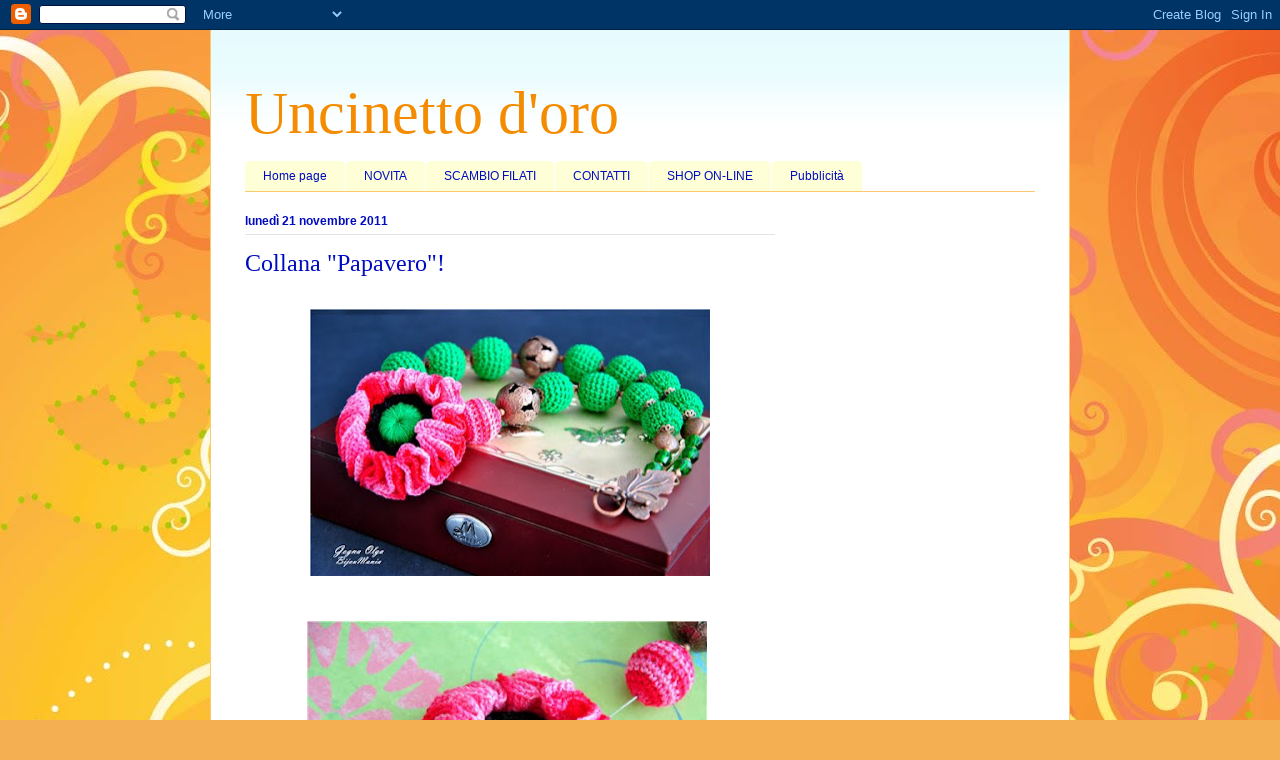

--- FILE ---
content_type: text/html; charset=UTF-8
request_url: https://uncinettodoro.blogspot.com/2011/11/collana-papavero.html
body_size: 15835
content:
<!DOCTYPE html>
<html class='v2' dir='ltr' lang='it'>
<head>
<link href='https://www.blogger.com/static/v1/widgets/335934321-css_bundle_v2.css' rel='stylesheet' type='text/css'/>
<meta content='width=1100' name='viewport'/>
<meta content='text/html; charset=UTF-8' http-equiv='Content-Type'/>
<meta content='blogger' name='generator'/>
<link href='https://uncinettodoro.blogspot.com/favicon.ico' rel='icon' type='image/x-icon'/>
<link href='http://uncinettodoro.blogspot.com/2011/11/collana-papavero.html' rel='canonical'/>
<link rel="alternate" type="application/atom+xml" title="Uncinetto d&#39;oro - Atom" href="https://uncinettodoro.blogspot.com/feeds/posts/default" />
<link rel="alternate" type="application/rss+xml" title="Uncinetto d&#39;oro - RSS" href="https://uncinettodoro.blogspot.com/feeds/posts/default?alt=rss" />
<link rel="service.post" type="application/atom+xml" title="Uncinetto d&#39;oro - Atom" href="https://www.blogger.com/feeds/2031857588707457438/posts/default" />

<link rel="alternate" type="application/atom+xml" title="Uncinetto d&#39;oro - Atom" href="https://uncinettodoro.blogspot.com/feeds/7629660580804474149/comments/default" />
<!--Can't find substitution for tag [blog.ieCssRetrofitLinks]-->
<link href='https://blogger.googleusercontent.com/img/b/R29vZ2xl/AVvXsEhKwDt7HtKNG0B7IxebtLNSbc7RV6vOiX-dB5vqzcuCgZyMx-nANAU7MO60MhwDxNSF3LB9osETPg6M-c8vI3tbyQveWD3zcNSEa643TkHBc9jRberfYvRS0D4ENPJepJyycI_6N9XrQM4/s400/8r.jpg' rel='image_src'/>
<meta content='http://uncinettodoro.blogspot.com/2011/11/collana-papavero.html' property='og:url'/>
<meta content='Collana &quot;Papavero&quot;!' property='og:title'/>
<meta content='    Collana &quot;Papavero&quot;! Schema.  ' property='og:description'/>
<meta content='https://blogger.googleusercontent.com/img/b/R29vZ2xl/AVvXsEhKwDt7HtKNG0B7IxebtLNSbc7RV6vOiX-dB5vqzcuCgZyMx-nANAU7MO60MhwDxNSF3LB9osETPg6M-c8vI3tbyQveWD3zcNSEa643TkHBc9jRberfYvRS0D4ENPJepJyycI_6N9XrQM4/w1200-h630-p-k-no-nu/8r.jpg' property='og:image'/>
<title>Uncinetto d'oro: Collana "Papavero"!</title>
<style type='text/css'>@font-face{font-family:'Crafty Girls';font-style:normal;font-weight:400;font-display:swap;src:url(//fonts.gstatic.com/s/craftygirls/v16/va9B4kXI39VaDdlPJo8N_NveRhf6Xl7Glw.woff2)format('woff2');unicode-range:U+0000-00FF,U+0131,U+0152-0153,U+02BB-02BC,U+02C6,U+02DA,U+02DC,U+0304,U+0308,U+0329,U+2000-206F,U+20AC,U+2122,U+2191,U+2193,U+2212,U+2215,U+FEFF,U+FFFD;}</style>
<style id='page-skin-1' type='text/css'><!--
/*
-----------------------------------------------
Blogger Template Style
Name:     Ethereal
Designer: Jason Morrow
URL:      jasonmorrow.etsy.com
----------------------------------------------- */
/* Content
----------------------------------------------- */
body {
font: normal bold 16px Crafty Girls;
color: #000cbf;
background: #f4af52 url(//themes.googleusercontent.com/image?id=1jBzZZhWmESbxpWuz4_KYI1iPRIJPfZVbhagMxWcJWDsBoLRejCvAeTWImo0USEiGpD5G) repeat fixed top center /* Credit: molotovcoketail (http://www.istockphoto.com/googleimages.php?id=1794602&platform=blogger) */;
}
html body .content-outer {
min-width: 0;
max-width: 100%;
width: 100%;
}
a:link {
text-decoration: none;
color: #3267d6;
}
a:visited {
text-decoration: none;
color: #9a61b8;
}
a:hover {
text-decoration: underline;
color: #000cbf;
}
.main-inner {
padding-top: 15px;
}
.body-fauxcolumn-outer {
background: transparent none repeat-x scroll top center;
}
.content-fauxcolumns .fauxcolumn-inner {
background: #ffffff url(//www.blogblog.com/1kt/ethereal/bird-2toned-blue-fade.png) repeat-x scroll top left;
border-left: 1px solid #fbc96f;
border-right: 1px solid #fbc96f;
}
/* Flexible Background
----------------------------------------------- */
.content-fauxcolumn-outer .fauxborder-left {
width: 100%;
padding-left: 300px;
margin-left: -300px;
background-color: transparent;
background-image: none;
background-repeat: no-repeat;
background-position: left top;
}
.content-fauxcolumn-outer .fauxborder-right {
margin-right: -299px;
width: 299px;
background-color: transparent;
background-image: none;
background-repeat: no-repeat;
background-position: right top;
}
/* Columns
----------------------------------------------- */
.content-inner {
padding: 0;
}
/* Header
----------------------------------------------- */
.header-inner {
padding: 27px 0 3px;
}
.header-inner .section {
margin: 0 35px;
}
.Header h1 {
font: normal normal 60px Times, 'Times New Roman', FreeSerif, serif;
color: #f48c01;
}
.Header h1 a {
color: #f48c01;
}
.Header .description {
font-size: 115%;
color: #858585;
}
.header-inner .Header .titlewrapper,
.header-inner .Header .descriptionwrapper {
padding-left: 0;
padding-right: 0;
margin-bottom: 0;
}
/* Tabs
----------------------------------------------- */
.tabs-outer {
position: relative;
background: transparent;
}
.tabs-cap-top, .tabs-cap-bottom {
position: absolute;
width: 100%;
}
.tabs-cap-bottom {
bottom: 0;
}
.tabs-inner {
padding: 0;
}
.tabs-inner .section {
margin: 0 35px;
}
*+html body .tabs-inner .widget li {
padding: 1px;
}
.PageList {
border-bottom: 1px solid #fbc96f;
}
.tabs-inner .widget li.selected a,
.tabs-inner .widget li a:hover {
position: relative;
-moz-border-radius-topleft: 5px;
-moz-border-radius-topright: 5px;
-webkit-border-top-left-radius: 5px;
-webkit-border-top-right-radius: 5px;
-goog-ms-border-top-left-radius: 5px;
-goog-ms-border-top-right-radius: 5px;
border-top-left-radius: 5px;
border-top-right-radius: 5px;
background: #ffec99 none ;
color: #ffffff;
}
.tabs-inner .widget li a {
display: inline-block;
margin: 0;
margin-right: 1px;
padding: .65em 1.5em;
font: normal normal 12px Arial, Tahoma, Helvetica, FreeSans, sans-serif;
color: #000cbf;
background-color: #feffd7;
-moz-border-radius-topleft: 5px;
-moz-border-radius-topright: 5px;
-webkit-border-top-left-radius: 5px;
-webkit-border-top-right-radius: 5px;
-goog-ms-border-top-left-radius: 5px;
-goog-ms-border-top-right-radius: 5px;
border-top-left-radius: 5px;
border-top-right-radius: 5px;
}
/* Headings
----------------------------------------------- */
h2 {
font: normal bold 12px Arial, Tahoma, Helvetica, FreeSans, sans-serif;
color: #000bbf;
}
/* Widgets
----------------------------------------------- */
.main-inner .column-left-inner {
padding: 0 0 0 20px;
}
.main-inner .column-left-inner .section {
margin-right: 0;
}
.main-inner .column-right-inner {
padding: 0 20px 0 0;
}
.main-inner .column-right-inner .section {
margin-left: 0;
}
.main-inner .section {
padding: 0;
}
.main-inner .widget {
padding: 0 0 15px;
margin: 20px 0;
border-bottom: 1px solid #e3e3e3;
}
.main-inner .widget h2 {
margin: 0;
padding: .6em 0 .5em;
}
.footer-inner .widget h2 {
padding: 0 0 .4em;
}
.main-inner .widget h2 + div, .footer-inner .widget h2 + div {
padding-top: 15px;
}
.main-inner .widget .widget-content {
margin: 0;
padding: 15px 0 0;
}
.main-inner .widget ul, .main-inner .widget #ArchiveList ul.flat {
margin: -15px -15px -15px;
padding: 0;
list-style: none;
}
.main-inner .sidebar .widget h2 {
border-bottom: 1px solid #e3e3e3;
}
.main-inner .widget #ArchiveList {
margin: -15px 0 0;
}
.main-inner .widget ul li, .main-inner .widget #ArchiveList ul.flat li {
padding: .5em 15px;
text-indent: 0;
}
.main-inner .widget #ArchiveList ul li {
padding-top: .25em;
padding-bottom: .25em;
}
.main-inner .widget ul li:first-child, .main-inner .widget #ArchiveList ul.flat li:first-child {
border-top: none;
}
.main-inner .widget ul li:last-child, .main-inner .widget #ArchiveList ul.flat li:last-child {
border-bottom: none;
}
.main-inner .widget .post-body ul {
padding: 0 2.5em;
margin: .5em 0;
list-style: disc;
}
.main-inner .widget .post-body ul li {
padding: 0.25em 0;
margin-bottom: .25em;
color: #000cbf;
border: none;
}
.footer-inner .widget ul {
padding: 0;
list-style: none;
}
.widget .zippy {
color: #d6d6d6;
}
/* Posts
----------------------------------------------- */
.main.section {
margin: 0 20px;
}
body .main-inner .Blog {
padding: 0;
background-color: transparent;
border: none;
}
.main-inner .widget h2.date-header {
border-bottom: 1px solid #e3e3e3;
}
.date-outer {
position: relative;
margin: 15px 0 20px;
}
.date-outer:first-child {
margin-top: 0;
}
.date-posts {
clear: both;
}
.post-outer, .inline-ad {
border-bottom: 1px solid #e3e3e3;
padding: 30px 0;
}
.post-outer {
padding-bottom: 10px;
}
.post-outer:first-child {
padding-top: 0;
border-top: none;
}
.post-outer:last-child, .inline-ad:last-child {
border-bottom: none;
}
.post-body img {
padding: 8px;
}
h3.post-title, h4 {
font: normal normal 24px Times, Times New Roman, serif;
color: #000cbf;
}
h3.post-title a {
font: normal normal 24px Times, Times New Roman, serif;
color: #000cbf;
text-decoration: none;
}
h3.post-title a:hover {
color: #000cbf;
text-decoration: underline;
}
.post-header {
margin: 0 0 1.5em;
}
.post-body {
line-height: 1.4;
}
.post-footer {
margin: 1.5em 0 0;
}
#blog-pager {
padding: 15px;
}
.blog-feeds, .post-feeds {
margin: 1em 0;
text-align: center;
}
.post-outer .comments {
margin-top: 2em;
}
/* Comments
----------------------------------------------- */
.comments .comments-content .icon.blog-author {
background-repeat: no-repeat;
background-image: url([data-uri]);
}
.comments .comments-content .loadmore a {
background: #ffffff url(//www.blogblog.com/1kt/ethereal/bird-2toned-blue-fade.png) repeat-x scroll top left;
}
.comments .comments-content .loadmore a {
border-top: 1px solid #e3e3e3;
border-bottom: 1px solid #e3e3e3;
}
.comments .comment-thread.inline-thread {
background: #ffffff url(//www.blogblog.com/1kt/ethereal/bird-2toned-blue-fade.png) repeat-x scroll top left;
}
.comments .continue {
border-top: 2px solid #e3e3e3;
}
/* Footer
----------------------------------------------- */
.footer-inner {
padding: 30px 0;
overflow: hidden;
}
/* Mobile
----------------------------------------------- */
body.mobile  {
background-size: auto
}
.mobile .body-fauxcolumn-outer {
background: ;
}
.mobile .content-fauxcolumns .fauxcolumn-inner {
opacity: 0.75;
}
.mobile .content-fauxcolumn-outer .fauxborder-right {
margin-right: 0;
}
.mobile-link-button {
background-color: #ffec99;
}
.mobile-link-button a:link, .mobile-link-button a:visited {
color: #ffffff;
}
.mobile-index-contents {
color: #444444;
}
.mobile .body-fauxcolumn-outer {
background-size: 100% auto;
}
.mobile .mobile-date-outer {
border-bottom: transparent;
}
.mobile .PageList {
border-bottom: none;
}
.mobile .tabs-inner .section {
margin: 0;
}
.mobile .tabs-inner .PageList .widget-content {
background: #ffec99 none;
color: #ffffff;
}
.mobile .tabs-inner .PageList .widget-content .pagelist-arrow {
border-left: 1px solid #ffffff;
}
.mobile .footer-inner {
overflow: visible;
}
body.mobile .AdSense {
margin: 0 -10px;
}

--></style>
<style id='template-skin-1' type='text/css'><!--
body {
min-width: 860px;
}
.content-outer, .content-fauxcolumn-outer, .region-inner {
min-width: 860px;
max-width: 860px;
_width: 860px;
}
.main-inner .columns {
padding-left: 0px;
padding-right: 260px;
}
.main-inner .fauxcolumn-center-outer {
left: 0px;
right: 260px;
/* IE6 does not respect left and right together */
_width: expression(this.parentNode.offsetWidth -
parseInt("0px") -
parseInt("260px") + 'px');
}
.main-inner .fauxcolumn-left-outer {
width: 0px;
}
.main-inner .fauxcolumn-right-outer {
width: 260px;
}
.main-inner .column-left-outer {
width: 0px;
right: 100%;
margin-left: -0px;
}
.main-inner .column-right-outer {
width: 260px;
margin-right: -260px;
}
#layout {
min-width: 0;
}
#layout .content-outer {
min-width: 0;
width: 800px;
}
#layout .region-inner {
min-width: 0;
width: auto;
}
body#layout div.add_widget {
padding: 8px;
}
body#layout div.add_widget a {
margin-left: 32px;
}
--></style>
<style>
    body {background-image:url(\/\/themes.googleusercontent.com\/image?id=1jBzZZhWmESbxpWuz4_KYI1iPRIJPfZVbhagMxWcJWDsBoLRejCvAeTWImo0USEiGpD5G);}
    
@media (max-width: 200px) { body {background-image:url(\/\/themes.googleusercontent.com\/image?id=1jBzZZhWmESbxpWuz4_KYI1iPRIJPfZVbhagMxWcJWDsBoLRejCvAeTWImo0USEiGpD5G&options=w200);}}
@media (max-width: 400px) and (min-width: 201px) { body {background-image:url(\/\/themes.googleusercontent.com\/image?id=1jBzZZhWmESbxpWuz4_KYI1iPRIJPfZVbhagMxWcJWDsBoLRejCvAeTWImo0USEiGpD5G&options=w400);}}
@media (max-width: 800px) and (min-width: 401px) { body {background-image:url(\/\/themes.googleusercontent.com\/image?id=1jBzZZhWmESbxpWuz4_KYI1iPRIJPfZVbhagMxWcJWDsBoLRejCvAeTWImo0USEiGpD5G&options=w800);}}
@media (max-width: 1200px) and (min-width: 801px) { body {background-image:url(\/\/themes.googleusercontent.com\/image?id=1jBzZZhWmESbxpWuz4_KYI1iPRIJPfZVbhagMxWcJWDsBoLRejCvAeTWImo0USEiGpD5G&options=w1200);}}
/* Last tag covers anything over one higher than the previous max-size cap. */
@media (min-width: 1201px) { body {background-image:url(\/\/themes.googleusercontent.com\/image?id=1jBzZZhWmESbxpWuz4_KYI1iPRIJPfZVbhagMxWcJWDsBoLRejCvAeTWImo0USEiGpD5G&options=w1600);}}
  </style>
<link href='https://www.blogger.com/dyn-css/authorization.css?targetBlogID=2031857588707457438&amp;zx=2eac2607-75df-4745-857b-5e42f2a3fa8a' media='none' onload='if(media!=&#39;all&#39;)media=&#39;all&#39;' rel='stylesheet'/><noscript><link href='https://www.blogger.com/dyn-css/authorization.css?targetBlogID=2031857588707457438&amp;zx=2eac2607-75df-4745-857b-5e42f2a3fa8a' rel='stylesheet'/></noscript>
<meta name='google-adsense-platform-account' content='ca-host-pub-1556223355139109'/>
<meta name='google-adsense-platform-domain' content='blogspot.com'/>

<!-- data-ad-client=ca-pub-5275419503553418 -->

</head>
<body class='loading variant-hummingBirds2'>
<div class='navbar section' id='navbar' name='Navbar'><div class='widget Navbar' data-version='1' id='Navbar1'><script type="text/javascript">
    function setAttributeOnload(object, attribute, val) {
      if(window.addEventListener) {
        window.addEventListener('load',
          function(){ object[attribute] = val; }, false);
      } else {
        window.attachEvent('onload', function(){ object[attribute] = val; });
      }
    }
  </script>
<div id="navbar-iframe-container"></div>
<script type="text/javascript" src="https://apis.google.com/js/platform.js"></script>
<script type="text/javascript">
      gapi.load("gapi.iframes:gapi.iframes.style.bubble", function() {
        if (gapi.iframes && gapi.iframes.getContext) {
          gapi.iframes.getContext().openChild({
              url: 'https://www.blogger.com/navbar/2031857588707457438?po\x3d7629660580804474149\x26origin\x3dhttps://uncinettodoro.blogspot.com',
              where: document.getElementById("navbar-iframe-container"),
              id: "navbar-iframe"
          });
        }
      });
    </script><script type="text/javascript">
(function() {
var script = document.createElement('script');
script.type = 'text/javascript';
script.src = '//pagead2.googlesyndication.com/pagead/js/google_top_exp.js';
var head = document.getElementsByTagName('head')[0];
if (head) {
head.appendChild(script);
}})();
</script>
</div></div>
<div class='body-fauxcolumns'>
<div class='fauxcolumn-outer body-fauxcolumn-outer'>
<div class='cap-top'>
<div class='cap-left'></div>
<div class='cap-right'></div>
</div>
<div class='fauxborder-left'>
<div class='fauxborder-right'></div>
<div class='fauxcolumn-inner'>
</div>
</div>
<div class='cap-bottom'>
<div class='cap-left'></div>
<div class='cap-right'></div>
</div>
</div>
</div>
<div class='content'>
<div class='content-fauxcolumns'>
<div class='fauxcolumn-outer content-fauxcolumn-outer'>
<div class='cap-top'>
<div class='cap-left'></div>
<div class='cap-right'></div>
</div>
<div class='fauxborder-left'>
<div class='fauxborder-right'></div>
<div class='fauxcolumn-inner'>
</div>
</div>
<div class='cap-bottom'>
<div class='cap-left'></div>
<div class='cap-right'></div>
</div>
</div>
</div>
<div class='content-outer'>
<div class='content-cap-top cap-top'>
<div class='cap-left'></div>
<div class='cap-right'></div>
</div>
<div class='fauxborder-left content-fauxborder-left'>
<div class='fauxborder-right content-fauxborder-right'></div>
<div class='content-inner'>
<header>
<div class='header-outer'>
<div class='header-cap-top cap-top'>
<div class='cap-left'></div>
<div class='cap-right'></div>
</div>
<div class='fauxborder-left header-fauxborder-left'>
<div class='fauxborder-right header-fauxborder-right'></div>
<div class='region-inner header-inner'>
<div class='header section' id='header' name='Intestazione'><div class='widget Header' data-version='1' id='Header1'>
<div id='header-inner'>
<div class='titlewrapper'>
<h1 class='title'>
<a href='https://uncinettodoro.blogspot.com/'>
Uncinetto d'oro
</a>
</h1>
</div>
<div class='descriptionwrapper'>
<p class='description'><span>
</span></p>
</div>
</div>
</div></div>
</div>
</div>
<div class='header-cap-bottom cap-bottom'>
<div class='cap-left'></div>
<div class='cap-right'></div>
</div>
</div>
</header>
<div class='tabs-outer'>
<div class='tabs-cap-top cap-top'>
<div class='cap-left'></div>
<div class='cap-right'></div>
</div>
<div class='fauxborder-left tabs-fauxborder-left'>
<div class='fauxborder-right tabs-fauxborder-right'></div>
<div class='region-inner tabs-inner'>
<div class='tabs section' id='crosscol' name='Multi-colonne'><div class='widget PageList' data-version='1' id='PageList1'>
<h2>Pagine</h2>
<div class='widget-content'>
<ul>
<li>
<a href='https://uncinettodoro.blogspot.com/'>Home page</a>
</li>
<li>
<a href='https://uncinettodoro.blogspot.com/p/chi-siamo.html'>NOVITA</a>
</li>
<li>
<a href='https://uncinettodoro.blogspot.com/p/scambio-filati.html'>SCAMBIO FILATI</a>
</li>
<li>
<a href='https://uncinettodoro.blogspot.com/p/contatti.html'>CONTATTI</a>
</li>
<li>
<a href='https://uncinettodoro.blogspot.com/p/shop-on-line.html'>SHOP ON-LINE</a>
</li>
<li>
<a href='https://uncinettodoro.blogspot.com/p/pubblicita.html'>Pubblicità</a>
</li>
</ul>
<div class='clear'></div>
</div>
</div></div>
<div class='tabs no-items section' id='crosscol-overflow' name='Cross-Column 2'></div>
</div>
</div>
<div class='tabs-cap-bottom cap-bottom'>
<div class='cap-left'></div>
<div class='cap-right'></div>
</div>
</div>
<div class='main-outer'>
<div class='main-cap-top cap-top'>
<div class='cap-left'></div>
<div class='cap-right'></div>
</div>
<div class='fauxborder-left main-fauxborder-left'>
<div class='fauxborder-right main-fauxborder-right'></div>
<div class='region-inner main-inner'>
<div class='columns fauxcolumns'>
<div class='fauxcolumn-outer fauxcolumn-center-outer'>
<div class='cap-top'>
<div class='cap-left'></div>
<div class='cap-right'></div>
</div>
<div class='fauxborder-left'>
<div class='fauxborder-right'></div>
<div class='fauxcolumn-inner'>
</div>
</div>
<div class='cap-bottom'>
<div class='cap-left'></div>
<div class='cap-right'></div>
</div>
</div>
<div class='fauxcolumn-outer fauxcolumn-left-outer'>
<div class='cap-top'>
<div class='cap-left'></div>
<div class='cap-right'></div>
</div>
<div class='fauxborder-left'>
<div class='fauxborder-right'></div>
<div class='fauxcolumn-inner'>
</div>
</div>
<div class='cap-bottom'>
<div class='cap-left'></div>
<div class='cap-right'></div>
</div>
</div>
<div class='fauxcolumn-outer fauxcolumn-right-outer'>
<div class='cap-top'>
<div class='cap-left'></div>
<div class='cap-right'></div>
</div>
<div class='fauxborder-left'>
<div class='fauxborder-right'></div>
<div class='fauxcolumn-inner'>
</div>
</div>
<div class='cap-bottom'>
<div class='cap-left'></div>
<div class='cap-right'></div>
</div>
</div>
<!-- corrects IE6 width calculation -->
<div class='columns-inner'>
<div class='column-center-outer'>
<div class='column-center-inner'>
<div class='main section' id='main' name='Principale'><div class='widget Blog' data-version='1' id='Blog1'>
<div class='blog-posts hfeed'>

          <div class="date-outer">
        
<h2 class='date-header'><span>lunedì 21 novembre 2011</span></h2>

          <div class="date-posts">
        
<div class='post-outer'>
<div class='post hentry uncustomized-post-template' itemprop='blogPost' itemscope='itemscope' itemtype='http://schema.org/BlogPosting'>
<meta content='https://blogger.googleusercontent.com/img/b/R29vZ2xl/AVvXsEhKwDt7HtKNG0B7IxebtLNSbc7RV6vOiX-dB5vqzcuCgZyMx-nANAU7MO60MhwDxNSF3LB9osETPg6M-c8vI3tbyQveWD3zcNSEa643TkHBc9jRberfYvRS0D4ENPJepJyycI_6N9XrQM4/s400/8r.jpg' itemprop='image_url'/>
<meta content='2031857588707457438' itemprop='blogId'/>
<meta content='7629660580804474149' itemprop='postId'/>
<a name='7629660580804474149'></a>
<h3 class='post-title entry-title' itemprop='name'>
Collana "Papavero"!
</h3>
<div class='post-header'>
<div class='post-header-line-1'></div>
</div>
<div class='post-body entry-content' id='post-body-7629660580804474149' itemprop='description articleBody'>
<div class="separator" style="clear: both; text-align: center;"><img border="0" height="267" src="https://blogger.googleusercontent.com/img/b/R29vZ2xl/AVvXsEhKwDt7HtKNG0B7IxebtLNSbc7RV6vOiX-dB5vqzcuCgZyMx-nANAU7MO60MhwDxNSF3LB9osETPg6M-c8vI3tbyQveWD3zcNSEa643TkHBc9jRberfYvRS0D4ENPJepJyycI_6N9XrQM4/s400/8r.jpg" width="400" /></div><br />
<div class="separator" style="clear: both; text-align: center;"><img border="0" height="267" src="https://blogger.googleusercontent.com/img/b/R29vZ2xl/AVvXsEhQ_y_Tonz-pFOomCaE1tk5qfVhlBq-ocPB9YVG-vgYDIG8qjW7BxxCciWaXBPPysvT-r5rqzOwOrzDehtGXWmmT7fe6Y2jeSRiOzAk2M5Pky1xBlU1bXPIxrEiYSBXCuIT5_67XiCUj8U/s400/8p.jpg" width="400" />&nbsp;</div><div class="separator" style="clear: both; text-align: center;"><br />
</div><div class="separator" style="clear: both; text-align: center;">Collana "Papavero"! </div><div class="separator" style="clear: both; text-align: center;">Schema.</div><div class="separator" style="clear: both; text-align: center;"><br />
</div><div class="separator" style="clear: both; text-align: center;"></div><a name="more"></a><br />
<br />
<div class="separator" style="clear: both; text-align: center;"><br />
</div><br />
<div class="separator" style="clear: both; text-align: center;"><a href="https://blogger.googleusercontent.com/img/b/R29vZ2xl/AVvXsEjC5pf4XOmK_9EsqZqmxsifrER9LZgTJlYCkFWoB9KtMCK-GlqCA0pEEvFY8O8qtuZKEgx98K0sUBAmBz5tDq9kk05jE3W3IAaymSvhuS7f8ecTRkkCSLsgUVDX9G7kXLsnw9U-QeYOVzg/s1600/8a.jpg" imageanchor="1" style="margin-left: 1em; margin-right: 1em;"><img border="0" height="204" src="https://blogger.googleusercontent.com/img/b/R29vZ2xl/AVvXsEjC5pf4XOmK_9EsqZqmxsifrER9LZgTJlYCkFWoB9KtMCK-GlqCA0pEEvFY8O8qtuZKEgx98K0sUBAmBz5tDq9kk05jE3W3IAaymSvhuS7f8ecTRkkCSLsgUVDX9G7kXLsnw9U-QeYOVzg/s320/8a.jpg" width="320" /></a></div><br />
<div class="separator" style="clear: both; text-align: center;"><a href="https://blogger.googleusercontent.com/img/b/R29vZ2xl/AVvXsEhoRqA92fffi2NzcKALFqm0d0M4YUD8AFu3xSqXK6JnZc4I-ips7chjty8C_vsH0ha5Y31dAdFkhmtxMZsex9ApL6goZG2GD6KgHzykpG8Yv2_rRhuHRwwVWFZtIHmDoxsfqF2ghRh_evY/s1600/8b.jpg" imageanchor="1" style="margin-left: 1em; margin-right: 1em;"><img border="0" height="214" src="https://blogger.googleusercontent.com/img/b/R29vZ2xl/AVvXsEhoRqA92fffi2NzcKALFqm0d0M4YUD8AFu3xSqXK6JnZc4I-ips7chjty8C_vsH0ha5Y31dAdFkhmtxMZsex9ApL6goZG2GD6KgHzykpG8Yv2_rRhuHRwwVWFZtIHmDoxsfqF2ghRh_evY/s320/8b.jpg" width="320" /></a></div><br />
<div class="separator" style="clear: both; text-align: center;"><a href="https://blogger.googleusercontent.com/img/b/R29vZ2xl/AVvXsEiNgSkCZHQvHFxUDT-B42o0jJtrJc2llS3VVk1RpcPqUApeBVVtc1oEFa9Fji9Vot0ZWh3_XFvLDViF-Slm2IF0MUIZkYQQk-dd3ac8ovoYGjHDdYdpzBumxvCCxTwtt7QjjfHFY_p56qg/s1600/8c.jpg" imageanchor="1" style="margin-left: 1em; margin-right: 1em;"><img border="0" height="214" src="https://blogger.googleusercontent.com/img/b/R29vZ2xl/AVvXsEiNgSkCZHQvHFxUDT-B42o0jJtrJc2llS3VVk1RpcPqUApeBVVtc1oEFa9Fji9Vot0ZWh3_XFvLDViF-Slm2IF0MUIZkYQQk-dd3ac8ovoYGjHDdYdpzBumxvCCxTwtt7QjjfHFY_p56qg/s320/8c.jpg" width="320" /></a></div><br />
<div class="separator" style="clear: both; text-align: center;"><a href="https://blogger.googleusercontent.com/img/b/R29vZ2xl/AVvXsEjAYerAPXV1x0_HHizU818hARkpJa2PAxGiOYS1W3TfiD4vhLSz-4yTNw74kRYKKKb-hY1yI4d87dIBaWkl1tYo8thP1J_VUv3P5uwxOuOXzmSPSEMzbrN9GhccVssZbfAN-b0pVNSt2Qs/s1600/8d.jpg" imageanchor="1" style="margin-left: 1em; margin-right: 1em;"><img border="0" height="214" src="https://blogger.googleusercontent.com/img/b/R29vZ2xl/AVvXsEjAYerAPXV1x0_HHizU818hARkpJa2PAxGiOYS1W3TfiD4vhLSz-4yTNw74kRYKKKb-hY1yI4d87dIBaWkl1tYo8thP1J_VUv3P5uwxOuOXzmSPSEMzbrN9GhccVssZbfAN-b0pVNSt2Qs/s320/8d.jpg" width="320" /></a></div><br />
<div class="separator" style="clear: both; text-align: center;"><a href="https://blogger.googleusercontent.com/img/b/R29vZ2xl/AVvXsEgivCVjqx5Ew55amHL0D1fZ9ygWq_0_uWMB1ok89BXCpdD-i2y80Wq9XfwntzR-KYli2jyDrhn_xM71jNQcCUa7j69wvTQ6AHqM60E15Xa9TR0MLFEd-r6NI-vQ6my0HhpvbkBdpG5ObDg/s1600/8k.jpg" imageanchor="1" style="margin-left: 1em; margin-right: 1em;"><img border="0" height="214" src="https://blogger.googleusercontent.com/img/b/R29vZ2xl/AVvXsEgivCVjqx5Ew55amHL0D1fZ9ygWq_0_uWMB1ok89BXCpdD-i2y80Wq9XfwntzR-KYli2jyDrhn_xM71jNQcCUa7j69wvTQ6AHqM60E15Xa9TR0MLFEd-r6NI-vQ6my0HhpvbkBdpG5ObDg/s320/8k.jpg" width="320" /></a></div><br />
<div class="separator" style="clear: both; text-align: center;"><a href="https://blogger.googleusercontent.com/img/b/R29vZ2xl/AVvXsEir1z_WOvASoE72JRj1BYvfH3eqa4kOdn1NtZUUn9q77jhGXJn5lE9Q8d4oUWGoDK7wXnYqHW8QuYWb6nGpd03eS18scu4-HQCwjlqAnoYyWU3RfSO78VtGUWi2JqTjtKy4jIrM0eZP3pA/s1600/8l.jpg" imageanchor="1" style="margin-left: 1em; margin-right: 1em;"><img border="0" height="214" src="https://blogger.googleusercontent.com/img/b/R29vZ2xl/AVvXsEir1z_WOvASoE72JRj1BYvfH3eqa4kOdn1NtZUUn9q77jhGXJn5lE9Q8d4oUWGoDK7wXnYqHW8QuYWb6nGpd03eS18scu4-HQCwjlqAnoYyWU3RfSO78VtGUWi2JqTjtKy4jIrM0eZP3pA/s320/8l.jpg" width="320" /></a></div><br />
<div class="separator" style="clear: both; text-align: center;"><a href="https://blogger.googleusercontent.com/img/b/R29vZ2xl/AVvXsEjYL8q2QHeVEuiFdxTenDlQz1t3IUNIn-JVeJtX1lCYXBzMO5L0pHOUrlKxFoJTm3-z1w8Kndpiu_5t0I4lLaAdPr69GsfNvnd8XaoZMBB-ery8BqsHwODGjjP3Es7hJA8erO9gF-4LL0k/s1600/8m.jpg" imageanchor="1" style="margin-left: 1em; margin-right: 1em;"><img border="0" height="214" src="https://blogger.googleusercontent.com/img/b/R29vZ2xl/AVvXsEjYL8q2QHeVEuiFdxTenDlQz1t3IUNIn-JVeJtX1lCYXBzMO5L0pHOUrlKxFoJTm3-z1w8Kndpiu_5t0I4lLaAdPr69GsfNvnd8XaoZMBB-ery8BqsHwODGjjP3Es7hJA8erO9gF-4LL0k/s320/8m.jpg" width="320" /></a></div><br />
<div class="separator" style="clear: both; text-align: center;"><a href="https://blogger.googleusercontent.com/img/b/R29vZ2xl/AVvXsEjcmi8V6hwf-lh45jHEKv8dEzGcT4f49jDU7RsajVIvzMBeNQXt9pOCHbJy4f65iFujZ8LuSQn0dX2y18hu6oX5v6fEfv7VO__Mj2wSjanRMOohrdTa2CD4HrVPoNwp3PvLKrgLTa9pixQ/s1600/8n.jpg" imageanchor="1" style="margin-left: 1em; margin-right: 1em;"><img border="0" height="214" src="https://blogger.googleusercontent.com/img/b/R29vZ2xl/AVvXsEjcmi8V6hwf-lh45jHEKv8dEzGcT4f49jDU7RsajVIvzMBeNQXt9pOCHbJy4f65iFujZ8LuSQn0dX2y18hu6oX5v6fEfv7VO__Mj2wSjanRMOohrdTa2CD4HrVPoNwp3PvLKrgLTa9pixQ/s320/8n.jpg" width="320" /></a></div><br />
<div class="separator" style="clear: both; text-align: center;"><a href="https://blogger.googleusercontent.com/img/b/R29vZ2xl/AVvXsEjk0yrnDGtRt7bMrr8irN2cl17V1lRgl-x1sPyMnkU_2m-aZRxLnR6BMvbFujqN1jnHVC1qkXhxyQLm0pudxSat6XAzeAylRhWHvWsibThhgt0TGA2YnFav2iu-94lbZ976HAlDw0vv5jU/s1600/8o.jpg" imageanchor="1" style="margin-left: 1em; margin-right: 1em;"><img border="0" height="214" src="https://blogger.googleusercontent.com/img/b/R29vZ2xl/AVvXsEjk0yrnDGtRt7bMrr8irN2cl17V1lRgl-x1sPyMnkU_2m-aZRxLnR6BMvbFujqN1jnHVC1qkXhxyQLm0pudxSat6XAzeAylRhWHvWsibThhgt0TGA2YnFav2iu-94lbZ976HAlDw0vv5jU/s320/8o.jpg" width="320" /></a></div>
<div style='clear: both;'></div>
</div>
<div class='post-footer'>
<div class='post-footer-line post-footer-line-1'>
<span class='post-author vcard'>
Pubblicato da
<span class='fn' itemprop='author' itemscope='itemscope' itemtype='http://schema.org/Person'>
<meta content='https://www.blogger.com/profile/16130721219047211920' itemprop='url'/>
<a class='g-profile' href='https://www.blogger.com/profile/16130721219047211920' rel='author' title='author profile'>
<span itemprop='name'>Evhenia</span>
</a>
</span>
</span>
<span class='post-timestamp'>
alle
<meta content='http://uncinettodoro.blogspot.com/2011/11/collana-papavero.html' itemprop='url'/>
<a class='timestamp-link' href='https://uncinettodoro.blogspot.com/2011/11/collana-papavero.html' rel='bookmark' title='permanent link'><abbr class='published' itemprop='datePublished' title='2011-11-21T00:49:00-08:00'>00:49</abbr></a>
</span>
<span class='post-comment-link'>
</span>
<span class='post-icons'>
<span class='item-control blog-admin pid-295551809'>
<a href='https://www.blogger.com/post-edit.g?blogID=2031857588707457438&postID=7629660580804474149&from=pencil' title='Modifica post'>
<img alt='' class='icon-action' height='18' src='https://resources.blogblog.com/img/icon18_edit_allbkg.gif' width='18'/>
</a>
</span>
</span>
<div class='post-share-buttons goog-inline-block'>
<a class='goog-inline-block share-button sb-email' href='https://www.blogger.com/share-post.g?blogID=2031857588707457438&postID=7629660580804474149&target=email' target='_blank' title='Invia tramite email'><span class='share-button-link-text'>Invia tramite email</span></a><a class='goog-inline-block share-button sb-blog' href='https://www.blogger.com/share-post.g?blogID=2031857588707457438&postID=7629660580804474149&target=blog' onclick='window.open(this.href, "_blank", "height=270,width=475"); return false;' target='_blank' title='Postalo sul blog'><span class='share-button-link-text'>Postalo sul blog</span></a><a class='goog-inline-block share-button sb-twitter' href='https://www.blogger.com/share-post.g?blogID=2031857588707457438&postID=7629660580804474149&target=twitter' target='_blank' title='Condividi su X'><span class='share-button-link-text'>Condividi su X</span></a><a class='goog-inline-block share-button sb-facebook' href='https://www.blogger.com/share-post.g?blogID=2031857588707457438&postID=7629660580804474149&target=facebook' onclick='window.open(this.href, "_blank", "height=430,width=640"); return false;' target='_blank' title='Condividi su Facebook'><span class='share-button-link-text'>Condividi su Facebook</span></a><a class='goog-inline-block share-button sb-pinterest' href='https://www.blogger.com/share-post.g?blogID=2031857588707457438&postID=7629660580804474149&target=pinterest' target='_blank' title='Condividi su Pinterest'><span class='share-button-link-text'>Condividi su Pinterest</span></a>
</div>
</div>
<div class='post-footer-line post-footer-line-2'>
<span class='post-labels'>
Etichette:
<a href='https://uncinettodoro.blogspot.com/search/label/collana' rel='tag'>collana</a>
</span>
</div>
<div class='post-footer-line post-footer-line-3'>
<span class='post-location'>
</span>
</div>
</div>
</div>
<div class='comments' id='comments'>
<a name='comments'></a>
<h4>Nessun commento:</h4>
<div id='Blog1_comments-block-wrapper'>
<dl class='avatar-comment-indent' id='comments-block'>
</dl>
</div>
<p class='comment-footer'>
<div class='comment-form'>
<a name='comment-form'></a>
<h4 id='comment-post-message'>Posta un commento</h4>
<p>
</p>
<a href='https://www.blogger.com/comment/frame/2031857588707457438?po=7629660580804474149&hl=it&saa=85391&origin=https://uncinettodoro.blogspot.com' id='comment-editor-src'></a>
<iframe allowtransparency='true' class='blogger-iframe-colorize blogger-comment-from-post' frameborder='0' height='410px' id='comment-editor' name='comment-editor' src='' width='100%'></iframe>
<script src='https://www.blogger.com/static/v1/jsbin/2830521187-comment_from_post_iframe.js' type='text/javascript'></script>
<script type='text/javascript'>
      BLOG_CMT_createIframe('https://www.blogger.com/rpc_relay.html');
    </script>
</div>
</p>
</div>
</div>
<div class='inline-ad'>
<script type="text/javascript">
    google_ad_client = "ca-pub-5275419503553418";
    google_ad_host = "ca-host-pub-1556223355139109";
    google_ad_host_channel = "L0007";
    google_ad_slot = "6406806152";
    google_ad_width = 300;
    google_ad_height = 250;
</script>
<!-- uncinettodoro_main_Blog1_300x250_as -->
<script type="text/javascript"
src="//pagead2.googlesyndication.com/pagead/show_ads.js">
</script>
</div>

        </div></div>
      
</div>
<div class='blog-pager' id='blog-pager'>
<span id='blog-pager-newer-link'>
<a class='blog-pager-newer-link' href='https://uncinettodoro.blogspot.com/2011/11/pullover_21.html' id='Blog1_blog-pager-newer-link' title='Post più recente'>Post più recente</a>
</span>
<span id='blog-pager-older-link'>
<a class='blog-pager-older-link' href='https://uncinettodoro.blogspot.com/2011/11/giacca-di-pizzo.html' id='Blog1_blog-pager-older-link' title='Post più vecchio'>Post più vecchio</a>
</span>
<a class='home-link' href='https://uncinettodoro.blogspot.com/'>Home page</a>
</div>
<div class='clear'></div>
<div class='post-feeds'>
<div class='feed-links'>
Iscriviti a:
<a class='feed-link' href='https://uncinettodoro.blogspot.com/feeds/7629660580804474149/comments/default' target='_blank' type='application/atom+xml'>Commenti sul post (Atom)</a>
</div>
</div>
</div></div>
</div>
</div>
<div class='column-left-outer'>
<div class='column-left-inner'>
<aside>
</aside>
</div>
</div>
<div class='column-right-outer'>
<div class='column-right-inner'>
<aside>
<div class='sidebar section' id='sidebar-right-1'><div class='widget AdSense' data-version='1' id='AdSense1'>
<div class='widget-content'>
<script async src="//pagead2.googlesyndication.com/pagead/js/adsbygoogle.js"></script>
<!-- uncinettodoro_sidebar-right-1_AdSense1_1x1_as -->
<ins class="adsbygoogle"
     style="display:block"
     data-ad-client="ca-pub-5275419503553418"
     data-ad-host="ca-host-pub-1556223355139109"
     data-ad-host-channel="L0001"
     data-ad-slot="5015447834"
     data-ad-format="auto"></ins>
<script>
(adsbygoogle = window.adsbygoogle || []).push({});
</script>
<div class='clear'></div>
</div>
</div><div class='widget Followers' data-version='1' id='Followers1'>
<h2 class='title'>Lettori fissi</h2>
<div class='widget-content'>
<div id='Followers1-wrapper'>
<div style='margin-right:2px;'>
<div><script type="text/javascript" src="https://apis.google.com/js/platform.js"></script>
<div id="followers-iframe-container"></div>
<script type="text/javascript">
    window.followersIframe = null;
    function followersIframeOpen(url) {
      gapi.load("gapi.iframes", function() {
        if (gapi.iframes && gapi.iframes.getContext) {
          window.followersIframe = gapi.iframes.getContext().openChild({
            url: url,
            where: document.getElementById("followers-iframe-container"),
            messageHandlersFilter: gapi.iframes.CROSS_ORIGIN_IFRAMES_FILTER,
            messageHandlers: {
              '_ready': function(obj) {
                window.followersIframe.getIframeEl().height = obj.height;
              },
              'reset': function() {
                window.followersIframe.close();
                followersIframeOpen("https://www.blogger.com/followers/frame/2031857588707457438?colors\x3dCgt0cmFuc3BhcmVudBILdHJhbnNwYXJlbnQaByMwMDBjYmYiByMzMjY3ZDYqByNmZmZmZmYyByMwMDBiYmY6ByMwMDBjYmZCByMzMjY3ZDZKByNkNmQ2ZDZSByMzMjY3ZDZaC3RyYW5zcGFyZW50\x26pageSize\x3d21\x26hl\x3dit\x26origin\x3dhttps://uncinettodoro.blogspot.com");
              },
              'open': function(url) {
                window.followersIframe.close();
                followersIframeOpen(url);
              }
            }
          });
        }
      });
    }
    followersIframeOpen("https://www.blogger.com/followers/frame/2031857588707457438?colors\x3dCgt0cmFuc3BhcmVudBILdHJhbnNwYXJlbnQaByMwMDBjYmYiByMzMjY3ZDYqByNmZmZmZmYyByMwMDBiYmY6ByMwMDBjYmZCByMzMjY3ZDZKByNkNmQ2ZDZSByMzMjY3ZDZaC3RyYW5zcGFyZW50\x26pageSize\x3d21\x26hl\x3dit\x26origin\x3dhttps://uncinettodoro.blogspot.com");
  </script></div>
</div>
</div>
<div class='clear'></div>
</div>
</div><div class='widget Label' data-version='1' id='Label1'>
<h2>Etichette</h2>
<div class='widget-content list-label-widget-content'>
<ul>
<li>
<a dir='ltr' href='https://uncinettodoro.blogspot.com/search/label/abito%20all%27uncinetto'>abito all&#39;uncinetto</a>
<span dir='ltr'>(842)</span>
</li>
<li>
<a dir='ltr' href='https://uncinettodoro.blogspot.com/search/label/abito%20per%20bimbi'>abito per bimbi</a>
<span dir='ltr'>(206)</span>
</li>
<li>
<a dir='ltr' href='https://uncinettodoro.blogspot.com/search/label/acquistare.'>acquistare.</a>
<span dir='ltr'>(2)</span>
</li>
<li>
<a dir='ltr' href='https://uncinettodoro.blogspot.com/search/label/albero%20di%20Natale'>albero di Natale</a>
<span dir='ltr'>(2)</span>
</li>
<li>
<a dir='ltr' href='https://uncinettodoro.blogspot.com/search/label/angelo'>angelo</a>
<span dir='ltr'>(1)</span>
</li>
<li>
<a dir='ltr' href='https://uncinettodoro.blogspot.com/search/label/baktus'>baktus</a>
<span dir='ltr'>(3)</span>
</li>
<li>
<a dir='ltr' href='https://uncinettodoro.blogspot.com/search/label/bavarola.'>bavarola.</a>
<span dir='ltr'>(4)</span>
</li>
<li>
<a dir='ltr' href='https://uncinettodoro.blogspot.com/search/label/bolero'>bolero</a>
<span dir='ltr'>(216)</span>
</li>
<li>
<a dir='ltr' href='https://uncinettodoro.blogspot.com/search/label/bolero%20per%20bimbi'>bolero per bimbi</a>
<span dir='ltr'>(19)</span>
</li>
<li>
<a dir='ltr' href='https://uncinettodoro.blogspot.com/search/label/borse'>borse</a>
<span dir='ltr'>(325)</span>
</li>
<li>
<a dir='ltr' href='https://uncinettodoro.blogspot.com/search/label/borse%20per%20bimbi'>borse per bimbi</a>
<span dir='ltr'>(5)</span>
</li>
<li>
<a dir='ltr' href='https://uncinettodoro.blogspot.com/search/label/bottone.'>bottone.</a>
<span dir='ltr'>(1)</span>
</li>
<li>
<a dir='ltr' href='https://uncinettodoro.blogspot.com/search/label/Braccialetto'>Braccialetto</a>
<span dir='ltr'>(28)</span>
</li>
<li>
<a dir='ltr' href='https://uncinettodoro.blogspot.com/search/label/calzini'>calzini</a>
<span dir='ltr'>(8)</span>
</li>
<li>
<a dir='ltr' href='https://uncinettodoro.blogspot.com/search/label/calzoncini'>calzoncini</a>
<span dir='ltr'>(3)</span>
</li>
<li>
<a dir='ltr' href='https://uncinettodoro.blogspot.com/search/label/camicetta'>camicetta</a>
<span dir='ltr'>(15)</span>
</li>
<li>
<a dir='ltr' href='https://uncinettodoro.blogspot.com/search/label/camicia'>camicia</a>
<span dir='ltr'>(10)</span>
</li>
<li>
<a dir='ltr' href='https://uncinettodoro.blogspot.com/search/label/capodanno'>capodanno</a>
<span dir='ltr'>(10)</span>
</li>
<li>
<a dir='ltr' href='https://uncinettodoro.blogspot.com/search/label/capotto'>capotto</a>
<span dir='ltr'>(38)</span>
</li>
<li>
<a dir='ltr' href='https://uncinettodoro.blogspot.com/search/label/cappello'>cappello</a>
<span dir='ltr'>(168)</span>
</li>
<li>
<a dir='ltr' href='https://uncinettodoro.blogspot.com/search/label/cappello%20per%20bimbi'>cappello per bimbi</a>
<span dir='ltr'>(75)</span>
</li>
<li>
<a dir='ltr' href='https://uncinettodoro.blogspot.com/search/label/cappotto'>cappotto</a>
<span dir='ltr'>(14)</span>
</li>
<li>
<a dir='ltr' href='https://uncinettodoro.blogspot.com/search/label/cappotto.'>cappotto.</a>
<span dir='ltr'>(21)</span>
</li>
<li>
<a dir='ltr' href='https://uncinettodoro.blogspot.com/search/label/cardigan'>cardigan</a>
<span dir='ltr'>(209)</span>
</li>
<li>
<a dir='ltr' href='https://uncinettodoro.blogspot.com/search/label/cardigan%20per%20bimbi'>cardigan per bimbi</a>
<span dir='ltr'>(6)</span>
</li>
<li>
<a dir='ltr' href='https://uncinettodoro.blogspot.com/search/label/centrotavole'>centrotavole</a>
<span dir='ltr'>(389)</span>
</li>
<li>
<a dir='ltr' href='https://uncinettodoro.blogspot.com/search/label/cinturino'>cinturino</a>
<span dir='ltr'>(12)</span>
</li>
<li>
<a dir='ltr' href='https://uncinettodoro.blogspot.com/search/label/collana'>collana</a>
<span dir='ltr'>(70)</span>
</li>
<li>
<a dir='ltr' href='https://uncinettodoro.blogspot.com/search/label/COLLETTO'>COLLETTO</a>
<span dir='ltr'>(3)</span>
</li>
<li>
<a dir='ltr' href='https://uncinettodoro.blogspot.com/search/label/completo'>completo</a>
<span dir='ltr'>(248)</span>
</li>
<li>
<a dir='ltr' href='https://uncinettodoro.blogspot.com/search/label/completo%20per%20bimbi'>completo per bimbi</a>
<span dir='ltr'>(43)</span>
</li>
<li>
<a dir='ltr' href='https://uncinettodoro.blogspot.com/search/label/coperta'>coperta</a>
<span dir='ltr'>(3)</span>
</li>
<li>
<a dir='ltr' href='https://uncinettodoro.blogspot.com/search/label/copriletto'>copriletto</a>
<span dir='ltr'>(83)</span>
</li>
<li>
<a dir='ltr' href='https://uncinettodoro.blogspot.com/search/label/coprispalle.'>coprispalle.</a>
<span dir='ltr'>(57)</span>
</li>
<li>
<a dir='ltr' href='https://uncinettodoro.blogspot.com/search/label/cornicio.'>cornicio.</a>
<span dir='ltr'>(1)</span>
</li>
<li>
<a dir='ltr' href='https://uncinettodoro.blogspot.com/search/label/costume%20da%20bagnio'>costume da bagnio</a>
<span dir='ltr'>(35)</span>
</li>
<li>
<a dir='ltr' href='https://uncinettodoro.blogspot.com/search/label/costume%20da%20bagnio%20per%20bimbi'>costume da bagnio per bimbi</a>
<span dir='ltr'>(1)</span>
</li>
<li>
<a dir='ltr' href='https://uncinettodoro.blogspot.com/search/label/federa.'>federa.</a>
<span dir='ltr'>(42)</span>
</li>
<li>
<a dir='ltr' href='https://uncinettodoro.blogspot.com/search/label/fermacapelli'>fermacapelli</a>
<span dir='ltr'>(12)</span>
</li>
<li>
<a dir='ltr' href='https://uncinettodoro.blogspot.com/search/label/Fermaglino.'>Fermaglino.</a>
<span dir='ltr'>(5)</span>
</li>
<li>
<a dir='ltr' href='https://uncinettodoro.blogspot.com/search/label/fiori'>fiori</a>
<span dir='ltr'>(25)</span>
</li>
<li>
<a dir='ltr' href='https://uncinettodoro.blogspot.com/search/label/giacca'>giacca</a>
<span dir='ltr'>(643)</span>
</li>
<li>
<a dir='ltr' href='https://uncinettodoro.blogspot.com/search/label/giacca%20per%20bimbi.'>giacca per bimbi.</a>
<span dir='ltr'>(44)</span>
</li>
<li>
<a dir='ltr' href='https://uncinettodoro.blogspot.com/search/label/gilet'>gilet</a>
<span dir='ltr'>(134)</span>
</li>
<li>
<a dir='ltr' href='https://uncinettodoro.blogspot.com/search/label/gilet%20per%20bimbi'>gilet per bimbi</a>
<span dir='ltr'>(6)</span>
</li>
<li>
<a dir='ltr' href='https://uncinettodoro.blogspot.com/search/label/gonne'>gonne</a>
<span dir='ltr'>(334)</span>
</li>
<li>
<a dir='ltr' href='https://uncinettodoro.blogspot.com/search/label/gonne%20per%20bimbi'>gonne per bimbi</a>
<span dir='ltr'>(24)</span>
</li>
<li>
<a dir='ltr' href='https://uncinettodoro.blogspot.com/search/label/guanti'>guanti</a>
<span dir='ltr'>(32)</span>
</li>
<li>
<a dir='ltr' href='https://uncinettodoro.blogspot.com/search/label/jacca'>jacca</a>
<span dir='ltr'>(8)</span>
</li>
<li>
<a dir='ltr' href='https://uncinettodoro.blogspot.com/search/label/jilet'>jilet</a>
<span dir='ltr'>(95)</span>
</li>
<li>
<a dir='ltr' href='https://uncinettodoro.blogspot.com/search/label/jilet%20per%20bimbi'>jilet per bimbi</a>
<span dir='ltr'>(5)</span>
</li>
<li>
<a dir='ltr' href='https://uncinettodoro.blogspot.com/search/label/l%27ombrello'>l&#39;ombrello</a>
<span dir='ltr'>(3)</span>
</li>
<li>
<a dir='ltr' href='https://uncinettodoro.blogspot.com/search/label/maglia'>maglia</a>
<span dir='ltr'>(1)</span>
</li>
<li>
<a dir='ltr' href='https://uncinettodoro.blogspot.com/search/label/magliette'>magliette</a>
<span dir='ltr'>(725)</span>
</li>
<li>
<a dir='ltr' href='https://uncinettodoro.blogspot.com/search/label/magliette%20per%20bimbi'>magliette per bimbi</a>
<span dir='ltr'>(14)</span>
</li>
<li>
<a dir='ltr' href='https://uncinettodoro.blogspot.com/search/label/mandala'>mandala</a>
<span dir='ltr'>(1)</span>
</li>
<li>
<a dir='ltr' href='https://uncinettodoro.blogspot.com/search/label/MASCHERE'>MASCHERE</a>
<span dir='ltr'>(2)</span>
</li>
<li>
<a dir='ltr' href='https://uncinettodoro.blogspot.com/search/label/mascherina%20fai%20da%20te'>mascherina fai da te</a>
<span dir='ltr'>(1)</span>
</li>
<li>
<a dir='ltr' href='https://uncinettodoro.blogspot.com/search/label/modeli%20per%20l%27uomo.'>modeli per l&#39;uomo.</a>
<span dir='ltr'>(10)</span>
</li>
<li>
<a dir='ltr' href='https://uncinettodoro.blogspot.com/search/label/orecchini'>orecchini</a>
<span dir='ltr'>(26)</span>
</li>
<li>
<a dir='ltr' href='https://uncinettodoro.blogspot.com/search/label/palatina'>palatina</a>
<span dir='ltr'>(2)</span>
</li>
<li>
<a dir='ltr' href='https://uncinettodoro.blogspot.com/search/label/pantaloncini'>pantaloncini</a>
<span dir='ltr'>(5)</span>
</li>
<li>
<a dir='ltr' href='https://uncinettodoro.blogspot.com/search/label/pantalone%20per%20bimbi'>pantalone per bimbi</a>
<span dir='ltr'>(4)</span>
</li>
<li>
<a dir='ltr' href='https://uncinettodoro.blogspot.com/search/label/pantaloni'>pantaloni</a>
<span dir='ltr'>(18)</span>
</li>
<li>
<a dir='ltr' href='https://uncinettodoro.blogspot.com/search/label/pantofole'>pantofole</a>
<span dir='ltr'>(11)</span>
</li>
<li>
<a dir='ltr' href='https://uncinettodoro.blogspot.com/search/label/per%20casa'>per casa</a>
<span dir='ltr'>(121)</span>
</li>
<li>
<a dir='ltr' href='https://uncinettodoro.blogspot.com/search/label/per%20Natale'>per Natale</a>
<span dir='ltr'>(67)</span>
</li>
<li>
<a dir='ltr' href='https://uncinettodoro.blogspot.com/search/label/per%20Pasqua'>per Pasqua</a>
<span dir='ltr'>(12)</span>
</li>
<li>
<a dir='ltr' href='https://uncinettodoro.blogspot.com/search/label/per%20San%20Valentino'>per San Valentino</a>
<span dir='ltr'>(7)</span>
</li>
<li>
<a dir='ltr' href='https://uncinettodoro.blogspot.com/search/label/plaid'>plaid</a>
<span dir='ltr'>(32)</span>
</li>
<li>
<a dir='ltr' href='https://uncinettodoro.blogspot.com/search/label/poncho'>poncho</a>
<span dir='ltr'>(81)</span>
</li>
<li>
<a dir='ltr' href='https://uncinettodoro.blogspot.com/search/label/poncho%20per%20bimbi'>poncho per bimbi</a>
<span dir='ltr'>(2)</span>
</li>
<li>
<a dir='ltr' href='https://uncinettodoro.blogspot.com/search/label/portagioie'>portagioie</a>
<span dir='ltr'>(1)</span>
</li>
<li>
<a dir='ltr' href='https://uncinettodoro.blogspot.com/search/label/portaocchialli'>portaocchialli</a>
<span dir='ltr'>(3)</span>
</li>
<li>
<a dir='ltr' href='https://uncinettodoro.blogspot.com/search/label/portofoglio.'>portofoglio.</a>
<span dir='ltr'>(4)</span>
</li>
<li>
<a dir='ltr' href='https://uncinettodoro.blogspot.com/search/label/portotelefono'>portotelefono</a>
<span dir='ltr'>(5)</span>
</li>
<li>
<a dir='ltr' href='https://uncinettodoro.blogspot.com/search/label/portotelefono%20per%20bimbi'>portotelefono per bimbi</a>
<span dir='ltr'>(2)</span>
</li>
<li>
<a dir='ltr' href='https://uncinettodoro.blogspot.com/search/label/prendisole'>prendisole</a>
<span dir='ltr'>(195)</span>
</li>
<li>
<a dir='ltr' href='https://uncinettodoro.blogspot.com/search/label/prendisole%20per%20bimba'>prendisole per bimba</a>
<span dir='ltr'>(21)</span>
</li>
<li>
<a dir='ltr' href='https://uncinettodoro.blogspot.com/search/label/pullover'>pullover</a>
<span dir='ltr'>(435)</span>
</li>
<li>
<a dir='ltr' href='https://uncinettodoro.blogspot.com/search/label/pullover%20da%20uomo'>pullover da uomo</a>
<span dir='ltr'>(1)</span>
</li>
<li>
<a dir='ltr' href='https://uncinettodoro.blogspot.com/search/label/pullover%20per%20bimbi'>pullover per bimbi</a>
<span dir='ltr'>(11)</span>
</li>
<li>
<a dir='ltr' href='https://uncinettodoro.blogspot.com/search/label/scarpe'>scarpe</a>
<span dir='ltr'>(30)</span>
</li>
<li>
<a dir='ltr' href='https://uncinettodoro.blogspot.com/search/label/scarpe%20%20per%20bimbi'>scarpe  per bimbi</a>
<span dir='ltr'>(57)</span>
</li>
<li>
<a dir='ltr' href='https://uncinettodoro.blogspot.com/search/label/scarpe%20per%20bimbi'>scarpe per bimbi</a>
<span dir='ltr'>(3)</span>
</li>
<li>
<a dir='ltr' href='https://uncinettodoro.blogspot.com/search/label/schema'>schema</a>
<span dir='ltr'>(11)</span>
</li>
<li>
<a dir='ltr' href='https://uncinettodoro.blogspot.com/search/label/scialle'>scialle</a>
<span dir='ltr'>(349)</span>
</li>
<li>
<a dir='ltr' href='https://uncinettodoro.blogspot.com/search/label/sciarpa'>sciarpa</a>
<span dir='ltr'>(109)</span>
</li>
<li>
<a dir='ltr' href='https://uncinettodoro.blogspot.com/search/label/scuola%20uncinetto'>scuola uncinetto</a>
<span dir='ltr'>(79)</span>
</li>
<li>
<a dir='ltr' href='https://uncinettodoro.blogspot.com/search/label/scuola%20uncinetto%20filet'>scuola uncinetto filet</a>
<span dir='ltr'>(6)</span>
</li>
<li>
<a dir='ltr' href='https://uncinettodoro.blogspot.com/search/label/sopraccalza.'>sopraccalza.</a>
<span dir='ltr'>(2)</span>
</li>
<li>
<a dir='ltr' href='https://uncinettodoro.blogspot.com/search/label/spilla'>spilla</a>
<span dir='ltr'>(22)</span>
</li>
<li>
<a dir='ltr' href='https://uncinettodoro.blogspot.com/search/label/tappeto.'>tappeto.</a>
<span dir='ltr'>(34)</span>
</li>
<li>
<a dir='ltr' href='https://uncinettodoro.blogspot.com/search/label/tende.'>tende.</a>
<span dir='ltr'>(9)</span>
</li>
<li>
<a dir='ltr' href='https://uncinettodoro.blogspot.com/search/label/top'>top</a>
<span dir='ltr'>(579)</span>
</li>
<li>
<a dir='ltr' href='https://uncinettodoro.blogspot.com/search/label/top%20per%20bimbi'>top per bimbi</a>
<span dir='ltr'>(15)</span>
</li>
<li>
<a dir='ltr' href='https://uncinettodoro.blogspot.com/search/label/tovaglie'>tovaglie</a>
<span dir='ltr'>(45)</span>
</li>
<li>
<a dir='ltr' href='https://uncinettodoro.blogspot.com/search/label/tunica'>tunica</a>
<span dir='ltr'>(423)</span>
</li>
<li>
<a dir='ltr' href='https://uncinettodoro.blogspot.com/search/label/tunica%20per%20bimbi'>tunica per bimbi</a>
<span dir='ltr'>(11)</span>
</li>
<li>
<a dir='ltr' href='https://uncinettodoro.blogspot.com/search/label/tunica%20per%20uomo'>tunica per uomo</a>
<span dir='ltr'>(1)</span>
</li>
<li>
<a dir='ltr' href='https://uncinettodoro.blogspot.com/search/label/vestito%20per%20cane'>vestito per cane</a>
<span dir='ltr'>(1)</span>
</li>
<li>
<a dir='ltr' href='https://uncinettodoro.blogspot.com/search/label/zaino.'>zaino.</a>
<span dir='ltr'>(14)</span>
</li>
</ul>
<div class='clear'></div>
</div>
</div><div class='widget BlogArchive' data-version='1' id='BlogArchive1'>
<h2>Archivio blog</h2>
<div class='widget-content'>
<div id='ArchiveList'>
<div id='BlogArchive1_ArchiveList'>
<ul class='hierarchy'>
<li class='archivedate collapsed'>
<a class='toggle' href='javascript:void(0)'>
<span class='zippy'>

        &#9658;&#160;
      
</span>
</a>
<a class='post-count-link' href='https://uncinettodoro.blogspot.com/2020/'>
2020
</a>
<span class='post-count' dir='ltr'>(867)</span>
<ul class='hierarchy'>
<li class='archivedate collapsed'>
<a class='toggle' href='javascript:void(0)'>
<span class='zippy'>

        &#9658;&#160;
      
</span>
</a>
<a class='post-count-link' href='https://uncinettodoro.blogspot.com/2020/09/'>
settembre
</a>
<span class='post-count' dir='ltr'>(50)</span>
</li>
</ul>
<ul class='hierarchy'>
<li class='archivedate collapsed'>
<a class='toggle' href='javascript:void(0)'>
<span class='zippy'>

        &#9658;&#160;
      
</span>
</a>
<a class='post-count-link' href='https://uncinettodoro.blogspot.com/2020/08/'>
agosto
</a>
<span class='post-count' dir='ltr'>(1)</span>
</li>
</ul>
<ul class='hierarchy'>
<li class='archivedate collapsed'>
<a class='toggle' href='javascript:void(0)'>
<span class='zippy'>

        &#9658;&#160;
      
</span>
</a>
<a class='post-count-link' href='https://uncinettodoro.blogspot.com/2020/07/'>
luglio
</a>
<span class='post-count' dir='ltr'>(87)</span>
</li>
</ul>
<ul class='hierarchy'>
<li class='archivedate collapsed'>
<a class='toggle' href='javascript:void(0)'>
<span class='zippy'>

        &#9658;&#160;
      
</span>
</a>
<a class='post-count-link' href='https://uncinettodoro.blogspot.com/2020/06/'>
giugno
</a>
<span class='post-count' dir='ltr'>(108)</span>
</li>
</ul>
<ul class='hierarchy'>
<li class='archivedate collapsed'>
<a class='toggle' href='javascript:void(0)'>
<span class='zippy'>

        &#9658;&#160;
      
</span>
</a>
<a class='post-count-link' href='https://uncinettodoro.blogspot.com/2020/05/'>
maggio
</a>
<span class='post-count' dir='ltr'>(128)</span>
</li>
</ul>
<ul class='hierarchy'>
<li class='archivedate collapsed'>
<a class='toggle' href='javascript:void(0)'>
<span class='zippy'>

        &#9658;&#160;
      
</span>
</a>
<a class='post-count-link' href='https://uncinettodoro.blogspot.com/2020/04/'>
aprile
</a>
<span class='post-count' dir='ltr'>(109)</span>
</li>
</ul>
<ul class='hierarchy'>
<li class='archivedate collapsed'>
<a class='toggle' href='javascript:void(0)'>
<span class='zippy'>

        &#9658;&#160;
      
</span>
</a>
<a class='post-count-link' href='https://uncinettodoro.blogspot.com/2020/03/'>
marzo
</a>
<span class='post-count' dir='ltr'>(107)</span>
</li>
</ul>
<ul class='hierarchy'>
<li class='archivedate collapsed'>
<a class='toggle' href='javascript:void(0)'>
<span class='zippy'>

        &#9658;&#160;
      
</span>
</a>
<a class='post-count-link' href='https://uncinettodoro.blogspot.com/2020/02/'>
febbraio
</a>
<span class='post-count' dir='ltr'>(139)</span>
</li>
</ul>
<ul class='hierarchy'>
<li class='archivedate collapsed'>
<a class='toggle' href='javascript:void(0)'>
<span class='zippy'>

        &#9658;&#160;
      
</span>
</a>
<a class='post-count-link' href='https://uncinettodoro.blogspot.com/2020/01/'>
gennaio
</a>
<span class='post-count' dir='ltr'>(138)</span>
</li>
</ul>
</li>
</ul>
<ul class='hierarchy'>
<li class='archivedate collapsed'>
<a class='toggle' href='javascript:void(0)'>
<span class='zippy'>

        &#9658;&#160;
      
</span>
</a>
<a class='post-count-link' href='https://uncinettodoro.blogspot.com/2019/'>
2019
</a>
<span class='post-count' dir='ltr'>(1650)</span>
<ul class='hierarchy'>
<li class='archivedate collapsed'>
<a class='toggle' href='javascript:void(0)'>
<span class='zippy'>

        &#9658;&#160;
      
</span>
</a>
<a class='post-count-link' href='https://uncinettodoro.blogspot.com/2019/12/'>
dicembre
</a>
<span class='post-count' dir='ltr'>(73)</span>
</li>
</ul>
<ul class='hierarchy'>
<li class='archivedate collapsed'>
<a class='toggle' href='javascript:void(0)'>
<span class='zippy'>

        &#9658;&#160;
      
</span>
</a>
<a class='post-count-link' href='https://uncinettodoro.blogspot.com/2019/11/'>
novembre
</a>
<span class='post-count' dir='ltr'>(109)</span>
</li>
</ul>
<ul class='hierarchy'>
<li class='archivedate collapsed'>
<a class='toggle' href='javascript:void(0)'>
<span class='zippy'>

        &#9658;&#160;
      
</span>
</a>
<a class='post-count-link' href='https://uncinettodoro.blogspot.com/2019/10/'>
ottobre
</a>
<span class='post-count' dir='ltr'>(141)</span>
</li>
</ul>
<ul class='hierarchy'>
<li class='archivedate collapsed'>
<a class='toggle' href='javascript:void(0)'>
<span class='zippy'>

        &#9658;&#160;
      
</span>
</a>
<a class='post-count-link' href='https://uncinettodoro.blogspot.com/2019/09/'>
settembre
</a>
<span class='post-count' dir='ltr'>(122)</span>
</li>
</ul>
<ul class='hierarchy'>
<li class='archivedate collapsed'>
<a class='toggle' href='javascript:void(0)'>
<span class='zippy'>

        &#9658;&#160;
      
</span>
</a>
<a class='post-count-link' href='https://uncinettodoro.blogspot.com/2019/08/'>
agosto
</a>
<span class='post-count' dir='ltr'>(204)</span>
</li>
</ul>
<ul class='hierarchy'>
<li class='archivedate collapsed'>
<a class='toggle' href='javascript:void(0)'>
<span class='zippy'>

        &#9658;&#160;
      
</span>
</a>
<a class='post-count-link' href='https://uncinettodoro.blogspot.com/2019/07/'>
luglio
</a>
<span class='post-count' dir='ltr'>(89)</span>
</li>
</ul>
<ul class='hierarchy'>
<li class='archivedate collapsed'>
<a class='toggle' href='javascript:void(0)'>
<span class='zippy'>

        &#9658;&#160;
      
</span>
</a>
<a class='post-count-link' href='https://uncinettodoro.blogspot.com/2019/06/'>
giugno
</a>
<span class='post-count' dir='ltr'>(146)</span>
</li>
</ul>
<ul class='hierarchy'>
<li class='archivedate collapsed'>
<a class='toggle' href='javascript:void(0)'>
<span class='zippy'>

        &#9658;&#160;
      
</span>
</a>
<a class='post-count-link' href='https://uncinettodoro.blogspot.com/2019/05/'>
maggio
</a>
<span class='post-count' dir='ltr'>(169)</span>
</li>
</ul>
<ul class='hierarchy'>
<li class='archivedate collapsed'>
<a class='toggle' href='javascript:void(0)'>
<span class='zippy'>

        &#9658;&#160;
      
</span>
</a>
<a class='post-count-link' href='https://uncinettodoro.blogspot.com/2019/04/'>
aprile
</a>
<span class='post-count' dir='ltr'>(166)</span>
</li>
</ul>
<ul class='hierarchy'>
<li class='archivedate collapsed'>
<a class='toggle' href='javascript:void(0)'>
<span class='zippy'>

        &#9658;&#160;
      
</span>
</a>
<a class='post-count-link' href='https://uncinettodoro.blogspot.com/2019/03/'>
marzo
</a>
<span class='post-count' dir='ltr'>(144)</span>
</li>
</ul>
<ul class='hierarchy'>
<li class='archivedate collapsed'>
<a class='toggle' href='javascript:void(0)'>
<span class='zippy'>

        &#9658;&#160;
      
</span>
</a>
<a class='post-count-link' href='https://uncinettodoro.blogspot.com/2019/02/'>
febbraio
</a>
<span class='post-count' dir='ltr'>(83)</span>
</li>
</ul>
<ul class='hierarchy'>
<li class='archivedate collapsed'>
<a class='toggle' href='javascript:void(0)'>
<span class='zippy'>

        &#9658;&#160;
      
</span>
</a>
<a class='post-count-link' href='https://uncinettodoro.blogspot.com/2019/01/'>
gennaio
</a>
<span class='post-count' dir='ltr'>(204)</span>
</li>
</ul>
</li>
</ul>
<ul class='hierarchy'>
<li class='archivedate collapsed'>
<a class='toggle' href='javascript:void(0)'>
<span class='zippy'>

        &#9658;&#160;
      
</span>
</a>
<a class='post-count-link' href='https://uncinettodoro.blogspot.com/2018/'>
2018
</a>
<span class='post-count' dir='ltr'>(1508)</span>
<ul class='hierarchy'>
<li class='archivedate collapsed'>
<a class='toggle' href='javascript:void(0)'>
<span class='zippy'>

        &#9658;&#160;
      
</span>
</a>
<a class='post-count-link' href='https://uncinettodoro.blogspot.com/2018/12/'>
dicembre
</a>
<span class='post-count' dir='ltr'>(142)</span>
</li>
</ul>
<ul class='hierarchy'>
<li class='archivedate collapsed'>
<a class='toggle' href='javascript:void(0)'>
<span class='zippy'>

        &#9658;&#160;
      
</span>
</a>
<a class='post-count-link' href='https://uncinettodoro.blogspot.com/2018/11/'>
novembre
</a>
<span class='post-count' dir='ltr'>(78)</span>
</li>
</ul>
<ul class='hierarchy'>
<li class='archivedate collapsed'>
<a class='toggle' href='javascript:void(0)'>
<span class='zippy'>

        &#9658;&#160;
      
</span>
</a>
<a class='post-count-link' href='https://uncinettodoro.blogspot.com/2018/10/'>
ottobre
</a>
<span class='post-count' dir='ltr'>(103)</span>
</li>
</ul>
<ul class='hierarchy'>
<li class='archivedate collapsed'>
<a class='toggle' href='javascript:void(0)'>
<span class='zippy'>

        &#9658;&#160;
      
</span>
</a>
<a class='post-count-link' href='https://uncinettodoro.blogspot.com/2018/09/'>
settembre
</a>
<span class='post-count' dir='ltr'>(112)</span>
</li>
</ul>
<ul class='hierarchy'>
<li class='archivedate collapsed'>
<a class='toggle' href='javascript:void(0)'>
<span class='zippy'>

        &#9658;&#160;
      
</span>
</a>
<a class='post-count-link' href='https://uncinettodoro.blogspot.com/2018/08/'>
agosto
</a>
<span class='post-count' dir='ltr'>(90)</span>
</li>
</ul>
<ul class='hierarchy'>
<li class='archivedate collapsed'>
<a class='toggle' href='javascript:void(0)'>
<span class='zippy'>

        &#9658;&#160;
      
</span>
</a>
<a class='post-count-link' href='https://uncinettodoro.blogspot.com/2018/07/'>
luglio
</a>
<span class='post-count' dir='ltr'>(87)</span>
</li>
</ul>
<ul class='hierarchy'>
<li class='archivedate collapsed'>
<a class='toggle' href='javascript:void(0)'>
<span class='zippy'>

        &#9658;&#160;
      
</span>
</a>
<a class='post-count-link' href='https://uncinettodoro.blogspot.com/2018/06/'>
giugno
</a>
<span class='post-count' dir='ltr'>(76)</span>
</li>
</ul>
<ul class='hierarchy'>
<li class='archivedate collapsed'>
<a class='toggle' href='javascript:void(0)'>
<span class='zippy'>

        &#9658;&#160;
      
</span>
</a>
<a class='post-count-link' href='https://uncinettodoro.blogspot.com/2018/05/'>
maggio
</a>
<span class='post-count' dir='ltr'>(48)</span>
</li>
</ul>
<ul class='hierarchy'>
<li class='archivedate collapsed'>
<a class='toggle' href='javascript:void(0)'>
<span class='zippy'>

        &#9658;&#160;
      
</span>
</a>
<a class='post-count-link' href='https://uncinettodoro.blogspot.com/2018/04/'>
aprile
</a>
<span class='post-count' dir='ltr'>(163)</span>
</li>
</ul>
<ul class='hierarchy'>
<li class='archivedate collapsed'>
<a class='toggle' href='javascript:void(0)'>
<span class='zippy'>

        &#9658;&#160;
      
</span>
</a>
<a class='post-count-link' href='https://uncinettodoro.blogspot.com/2018/03/'>
marzo
</a>
<span class='post-count' dir='ltr'>(178)</span>
</li>
</ul>
<ul class='hierarchy'>
<li class='archivedate collapsed'>
<a class='toggle' href='javascript:void(0)'>
<span class='zippy'>

        &#9658;&#160;
      
</span>
</a>
<a class='post-count-link' href='https://uncinettodoro.blogspot.com/2018/02/'>
febbraio
</a>
<span class='post-count' dir='ltr'>(225)</span>
</li>
</ul>
<ul class='hierarchy'>
<li class='archivedate collapsed'>
<a class='toggle' href='javascript:void(0)'>
<span class='zippy'>

        &#9658;&#160;
      
</span>
</a>
<a class='post-count-link' href='https://uncinettodoro.blogspot.com/2018/01/'>
gennaio
</a>
<span class='post-count' dir='ltr'>(206)</span>
</li>
</ul>
</li>
</ul>
<ul class='hierarchy'>
<li class='archivedate collapsed'>
<a class='toggle' href='javascript:void(0)'>
<span class='zippy'>

        &#9658;&#160;
      
</span>
</a>
<a class='post-count-link' href='https://uncinettodoro.blogspot.com/2017/'>
2017
</a>
<span class='post-count' dir='ltr'>(110)</span>
<ul class='hierarchy'>
<li class='archivedate collapsed'>
<a class='toggle' href='javascript:void(0)'>
<span class='zippy'>

        &#9658;&#160;
      
</span>
</a>
<a class='post-count-link' href='https://uncinettodoro.blogspot.com/2017/12/'>
dicembre
</a>
<span class='post-count' dir='ltr'>(110)</span>
</li>
</ul>
</li>
</ul>
<ul class='hierarchy'>
<li class='archivedate collapsed'>
<a class='toggle' href='javascript:void(0)'>
<span class='zippy'>

        &#9658;&#160;
      
</span>
</a>
<a class='post-count-link' href='https://uncinettodoro.blogspot.com/2013/'>
2013
</a>
<span class='post-count' dir='ltr'>(1)</span>
<ul class='hierarchy'>
<li class='archivedate collapsed'>
<a class='toggle' href='javascript:void(0)'>
<span class='zippy'>

        &#9658;&#160;
      
</span>
</a>
<a class='post-count-link' href='https://uncinettodoro.blogspot.com/2013/03/'>
marzo
</a>
<span class='post-count' dir='ltr'>(1)</span>
</li>
</ul>
</li>
</ul>
<ul class='hierarchy'>
<li class='archivedate collapsed'>
<a class='toggle' href='javascript:void(0)'>
<span class='zippy'>

        &#9658;&#160;
      
</span>
</a>
<a class='post-count-link' href='https://uncinettodoro.blogspot.com/2012/'>
2012
</a>
<span class='post-count' dir='ltr'>(574)</span>
<ul class='hierarchy'>
<li class='archivedate collapsed'>
<a class='toggle' href='javascript:void(0)'>
<span class='zippy'>

        &#9658;&#160;
      
</span>
</a>
<a class='post-count-link' href='https://uncinettodoro.blogspot.com/2012/07/'>
luglio
</a>
<span class='post-count' dir='ltr'>(30)</span>
</li>
</ul>
<ul class='hierarchy'>
<li class='archivedate collapsed'>
<a class='toggle' href='javascript:void(0)'>
<span class='zippy'>

        &#9658;&#160;
      
</span>
</a>
<a class='post-count-link' href='https://uncinettodoro.blogspot.com/2012/06/'>
giugno
</a>
<span class='post-count' dir='ltr'>(106)</span>
</li>
</ul>
<ul class='hierarchy'>
<li class='archivedate collapsed'>
<a class='toggle' href='javascript:void(0)'>
<span class='zippy'>

        &#9658;&#160;
      
</span>
</a>
<a class='post-count-link' href='https://uncinettodoro.blogspot.com/2012/05/'>
maggio
</a>
<span class='post-count' dir='ltr'>(204)</span>
</li>
</ul>
<ul class='hierarchy'>
<li class='archivedate collapsed'>
<a class='toggle' href='javascript:void(0)'>
<span class='zippy'>

        &#9658;&#160;
      
</span>
</a>
<a class='post-count-link' href='https://uncinettodoro.blogspot.com/2012/04/'>
aprile
</a>
<span class='post-count' dir='ltr'>(81)</span>
</li>
</ul>
<ul class='hierarchy'>
<li class='archivedate collapsed'>
<a class='toggle' href='javascript:void(0)'>
<span class='zippy'>

        &#9658;&#160;
      
</span>
</a>
<a class='post-count-link' href='https://uncinettodoro.blogspot.com/2012/03/'>
marzo
</a>
<span class='post-count' dir='ltr'>(51)</span>
</li>
</ul>
<ul class='hierarchy'>
<li class='archivedate collapsed'>
<a class='toggle' href='javascript:void(0)'>
<span class='zippy'>

        &#9658;&#160;
      
</span>
</a>
<a class='post-count-link' href='https://uncinettodoro.blogspot.com/2012/02/'>
febbraio
</a>
<span class='post-count' dir='ltr'>(46)</span>
</li>
</ul>
<ul class='hierarchy'>
<li class='archivedate collapsed'>
<a class='toggle' href='javascript:void(0)'>
<span class='zippy'>

        &#9658;&#160;
      
</span>
</a>
<a class='post-count-link' href='https://uncinettodoro.blogspot.com/2012/01/'>
gennaio
</a>
<span class='post-count' dir='ltr'>(56)</span>
</li>
</ul>
</li>
</ul>
<ul class='hierarchy'>
<li class='archivedate expanded'>
<a class='toggle' href='javascript:void(0)'>
<span class='zippy toggle-open'>

        &#9660;&#160;
      
</span>
</a>
<a class='post-count-link' href='https://uncinettodoro.blogspot.com/2011/'>
2011
</a>
<span class='post-count' dir='ltr'>(2873)</span>
<ul class='hierarchy'>
<li class='archivedate collapsed'>
<a class='toggle' href='javascript:void(0)'>
<span class='zippy'>

        &#9658;&#160;
      
</span>
</a>
<a class='post-count-link' href='https://uncinettodoro.blogspot.com/2011/12/'>
dicembre
</a>
<span class='post-count' dir='ltr'>(95)</span>
</li>
</ul>
<ul class='hierarchy'>
<li class='archivedate expanded'>
<a class='toggle' href='javascript:void(0)'>
<span class='zippy toggle-open'>

        &#9660;&#160;
      
</span>
</a>
<a class='post-count-link' href='https://uncinettodoro.blogspot.com/2011/11/'>
novembre
</a>
<span class='post-count' dir='ltr'>(183)</span>
<ul class='posts'>
<li><a href='https://uncinettodoro.blogspot.com/2011/11/capotto-b-nimfea-benvenuto-roma.html'>Capotto!</a></li>
<li><a href='https://uncinettodoro.blogspot.com/2011/11/albero-di-natale-b-nimfea-schema.html'>&#160;
Albero di Natale! 
 B&amp;B Nimfea 
Schema.

&lt;!--mor...</a></li>
<li><a href='https://uncinettodoro.blogspot.com/2011/11/centrotavola-preporiamoci-per-natale_29.html'>Centrotavola! Preporiamoci per Natale!</a></li>
<li><a href='https://uncinettodoro.blogspot.com/2011/11/lanterna-magica.html'>Lanterna magica!</a></li>
<li><a href='https://uncinettodoro.blogspot.com/2011/11/pullover_29.html'>Pullover!</a></li>
<li><a href='https://uncinettodoro.blogspot.com/2011/11/giacca-e-borsellina-per-piccola-lady.html'>Giacca e borsellina per piccola lady!</a></li>
<li><a href='https://uncinettodoro.blogspot.com/2011/11/completo-per-figlia.html'>Completo per figlia!</a></li>
<li><a href='https://uncinettodoro.blogspot.com/2011/11/scialle_29.html'>Scialle!</a></li>
<li><a href='https://uncinettodoro.blogspot.com/2011/11/maglietta-di-pizzo_29.html'>Maglietta di pizzo!</a></li>
<li><a href='https://uncinettodoro.blogspot.com/2011/11/gonna_28.html'>Gonna!</a></li>
<li><a href='https://uncinettodoro.blogspot.com/2011/11/la-borsa_28.html'>La borsa!</a></li>
<li><a href='https://uncinettodoro.blogspot.com/2011/11/copriletto-di-filet.html'>Copriletto di filet!</a></li>
<li><a href='https://uncinettodoro.blogspot.com/2011/11/scialle-di-pizzo_28.html'>Scialle di pizzo!</a></li>
<li><a href='https://uncinettodoro.blogspot.com/2011/11/maglietta_2674.html'>Maglietta!</a></li>
<li><a href='https://uncinettodoro.blogspot.com/2011/11/cardigan_28.html'>Cardigan!</a></li>
<li><a href='https://uncinettodoro.blogspot.com/2011/11/tunica-di-pizzo.html'>Tunica di pizzo!</a></li>
<li><a href='https://uncinettodoro.blogspot.com/2011/11/maglietta_28.html'>Maglietta!</a></li>
<li><a href='https://uncinettodoro.blogspot.com/2011/11/il-bolero-nero.html'>Il bolero nero!</a></li>
<li><a href='https://uncinettodoro.blogspot.com/2011/11/sciarpa-di-pizzo.html'>Sciarpa di pizzo!</a></li>
<li><a href='https://uncinettodoro.blogspot.com/2011/11/sciarpa-blu.html'>Sciarpa blu!</a></li>
<li><a href='https://uncinettodoro.blogspot.com/2011/11/campanello-per-natale_27.html'>Campanello per Natale!</a></li>
<li><a href='https://uncinettodoro.blogspot.com/2011/11/albero-di-natale_8995.html'>Albero di Natale!</a></li>
<li><a href='https://uncinettodoro.blogspot.com/2011/11/drago-preporiamoci-per-natale.html'>Drago! Preporiamoci per Natale!</a></li>
<li><a href='https://uncinettodoro.blogspot.com/2011/11/albero-di-natale_27.html'>Albero di Natale!</a></li>
<li><a href='https://uncinettodoro.blogspot.com/2011/11/centrotavola_27.html'>Centrotavola!</a></li>
<li><a href='https://uncinettodoro.blogspot.com/2011/11/giacca-e-stivali-per-bimbo.html'>Giacca e stivali per bimbo!</a></li>
<li><a href='https://uncinettodoro.blogspot.com/2011/11/cappello-e-sciarpa.html'>Cappello e sciarpa!</a></li>
<li><a href='https://uncinettodoro.blogspot.com/2011/11/pullover_7030.html'>Pullover!</a></li>
<li><a href='https://uncinettodoro.blogspot.com/2011/11/giacca_26.html'>Giacca!</a></li>
<li><a href='https://uncinettodoro.blogspot.com/2011/11/pullover_26.html'>Pullover!</a></li>
<li><a href='https://uncinettodoro.blogspot.com/2011/11/scialle-di-pizzo_26.html'>Scialle di pizzo!</a></li>
<li><a href='https://uncinettodoro.blogspot.com/2011/11/completo-top-e-jilet.html'>Completo: top e jilet!</a></li>
<li><a href='https://uncinettodoro.blogspot.com/2011/11/scialle-di-filet.html'>Scialle di filet!</a></li>
<li><a href='https://uncinettodoro.blogspot.com/2011/11/capotto.html'>Capotto!</a></li>
<li><a href='https://uncinettodoro.blogspot.com/2011/11/tapetto-con-fiori.html'>Tappeto con fiori!</a></li>
<li><a href='https://uncinettodoro.blogspot.com/2011/11/scialle-di-pizzo_25.html'>Scialle di pizzo!</a></li>
<li><a href='https://uncinettodoro.blogspot.com/2011/11/maglietta_25.html'>Maglietta!</a></li>
<li><a href='https://uncinettodoro.blogspot.com/2011/11/giacca_25.html'>Giacca!</a></li>
<li><a href='https://uncinettodoro.blogspot.com/2011/11/maglietta-viola.html'>Maglietta viola!</a></li>
<li><a href='https://uncinettodoro.blogspot.com/2011/11/il-bolero_25.html'>Il bolero!</a></li>
<li><a href='https://uncinettodoro.blogspot.com/2011/11/sacchetto-per-regali.html'>Sacchetto per regali!</a></li>
<li><a href='https://uncinettodoro.blogspot.com/2011/11/fiocchi-di-neve.html'>Fiocchi di neve!</a></li>
<li><a href='https://uncinettodoro.blogspot.com/2011/11/centrotavola-preporiamoci-per-natale_25.html'>Centrotavola! Preporiamoci per Natale!</a></li>
<li><a href='https://uncinettodoro.blogspot.com/2011/11/centrotavola-albero-di-natale.html'>Centrotavola &quot;Albero di Natale&quot;!</a></li>
<li><a href='https://uncinettodoro.blogspot.com/2011/11/palloncini-per-natale.html'>Palloncini per Natale!</a></li>
<li><a href='https://uncinettodoro.blogspot.com/2011/11/angelo.html'>Angelo!</a></li>
<li><a href='https://uncinettodoro.blogspot.com/2011/11/portaocchialli.html'>Portaocchialli!</a></li>
<li><a href='https://uncinettodoro.blogspot.com/2011/11/simbolo-di-nuovo-anno-drago.html'>Simbolo di nuovo anno &quot;Drago&quot;!</a></li>
<li><a href='https://uncinettodoro.blogspot.com/2011/11/novita.html'>NOVITA !</a></li>
<li><a href='https://uncinettodoro.blogspot.com/2011/11/giacca_250.html'>Giacca!</a></li>
<li><a href='https://uncinettodoro.blogspot.com/2011/11/cappello_21.html'>Cappello!</a></li>
<li><a href='https://uncinettodoro.blogspot.com/2011/11/pantofole-alluncinetto.html'>Pantofole all&#39;uncinetto!</a></li>
<li><a href='https://uncinettodoro.blogspot.com/2011/11/giacca-nera-di-pizzo.html'>Giacca nera di pizzo!</a></li>
<li><a href='https://uncinettodoro.blogspot.com/2011/11/il-bolero.html'>Il bolero!</a></li>
<li><a href='https://uncinettodoro.blogspot.com/2011/11/centrotavola-girasole.html'>Centrotavola &quot;Girasole&quot;!</a></li>
<li><a href='https://uncinettodoro.blogspot.com/2011/11/copriletto_21.html'>Copriletto!</a></li>
<li><a href='https://uncinettodoro.blogspot.com/2011/11/la-borsa-grigia.html'>La borsa grigia!</a></li>
<li><a href='https://uncinettodoro.blogspot.com/2011/11/pullover_8350.html'>Pullover!</a></li>
<li><a href='https://uncinettodoro.blogspot.com/2011/11/giacca_21.html'>Giacca!</a></li>
<li><a href='https://uncinettodoro.blogspot.com/2011/11/cappello-sciarpa-mitten.html'>Cappello, sciarpa, mitten!</a></li>
<li><a href='https://uncinettodoro.blogspot.com/2011/11/gonna_21.html'>Gonna!</a></li>
<li><a href='https://uncinettodoro.blogspot.com/2011/11/pullover_21.html'>Pullover!</a></li>
<li><a href='https://uncinettodoro.blogspot.com/2011/11/collana-papavero.html'>Collana &quot;Papavero&quot;!</a></li>
<li><a href='https://uncinettodoro.blogspot.com/2011/11/giacca-di-pizzo.html'>Giacca di pizzo!</a></li>
<li><a href='https://uncinettodoro.blogspot.com/2011/11/centrotavola_20.html'>Centrotavola!</a></li>
<li><a href='https://uncinettodoro.blogspot.com/2011/11/maglietta-blu.html'>Maglietta blu!</a></li>
<li><a href='https://uncinettodoro.blogspot.com/2011/11/tovaglia-rosa.html'>Tovaglia &quot;Rosa&quot;!</a></li>
<li><a href='https://uncinettodoro.blogspot.com/2011/11/maglietta_20.html'>Maglietta!</a></li>
<li><a href='https://uncinettodoro.blogspot.com/2011/11/giacca_6514.html'>Giacca!</a></li>
<li><a href='https://uncinettodoro.blogspot.com/2011/11/scialle-di-pizzo_20.html'>Scialle di pizzo!</a></li>
<li><a href='https://uncinettodoro.blogspot.com/2011/11/la-borsa-bianca.html'>La borsa bianca!</a></li>
<li><a href='https://uncinettodoro.blogspot.com/2011/11/giacca_20.html'>Giacca!</a></li>
<li><a href='https://uncinettodoro.blogspot.com/2011/11/gonna_20.html'>Gonna!</a></li>
<li><a href='https://uncinettodoro.blogspot.com/2011/11/giacca-bianca-di-pizzo_20.html'>Giacca bianca di pizzo!</a></li>
<li><a href='https://uncinettodoro.blogspot.com/2011/11/cestina-preporiamoci-per-natale.html'>Cestina! Preporiamoci per Natale!</a></li>
<li><a href='https://uncinettodoro.blogspot.com/2011/11/maglietta-bianca_20.html'>Maglietta bianca!</a></li>
<li><a href='https://uncinettodoro.blogspot.com/2011/11/albero-di-natale.html'>Albero di Natale!</a></li>
<li><a href='https://uncinettodoro.blogspot.com/2011/11/scialle-rossa.html'>Scialle rossa!</a></li>
<li><a href='https://uncinettodoro.blogspot.com/2011/11/completo.html'>Completo!</a></li>
<li><a href='https://uncinettodoro.blogspot.com/2011/11/calzini.html'>Calzini!</a></li>
<li><a href='https://uncinettodoro.blogspot.com/2011/11/preporiamoci-per-natale_20.html'>Preporiamoci per Natale!</a></li>
<li><a href='https://uncinettodoro.blogspot.com/2011/11/centrotavola-preporiamoci-per-natale.html'>Centrotavola! Preporiamoci per Natale!</a></li>
<li><a href='https://uncinettodoro.blogspot.com/2011/11/regalo-per-natale.html'>Regalo per Natale!</a></li>
<li><a href='https://uncinettodoro.blogspot.com/2011/11/campanello-per-natale.html'>Campanello per Natale!</a></li>
<li><a href='https://uncinettodoro.blogspot.com/2011/11/copriletto_19.html'>Copriletto!</a></li>
<li><a href='https://uncinettodoro.blogspot.com/2011/11/centrotavola_19.html'>Centrotavola!</a></li>
<li><a href='https://uncinettodoro.blogspot.com/2011/11/porta-asciugamano.html'>Porta asciugamano!</a></li>
<li><a href='https://uncinettodoro.blogspot.com/2011/11/sciarpa_19.html'>Sciarpa!</a></li>
<li><a href='https://uncinettodoro.blogspot.com/2011/11/la-borsa.html'>La borsa!</a></li>
<li><a href='https://uncinettodoro.blogspot.com/2011/11/abito-bianco-di-pizzo-e-cappellino.html'>Abito bianco di pizzo e cappellino!</a></li>
<li><a href='https://uncinettodoro.blogspot.com/2011/11/il-bolero-bej.html'>Il bolero bej!</a></li>
<li><a href='https://uncinettodoro.blogspot.com/2011/11/giacca_19.html'>Giacca!</a></li>
<li><a href='https://uncinettodoro.blogspot.com/2011/11/poncho_19.html'>Poncho!</a></li>
<li><a href='https://uncinettodoro.blogspot.com/2011/11/la-borsa-cinturino.html'>La borsa,  cinturino!</a></li>
<li><a href='https://uncinettodoro.blogspot.com/2011/11/cappello-viola.html'>Cappello viola!</a></li>
<li><a href='https://uncinettodoro.blogspot.com/2011/11/maglietta-di-pizzo.html'>Maglietta di pizzo!</a></li>
<li><a href='https://uncinettodoro.blogspot.com/2011/11/scialle-rossa-di-pizzo.html'>Scialle rossa di pizzo!</a></li>
<li><a href='https://uncinettodoro.blogspot.com/2011/11/maglietta-dargente.html'>Maglietta  d&#39;argente!</a></li>
<li><a href='https://uncinettodoro.blogspot.com/2011/11/coprispelle.html'>Coprispelle!</a></li>
<li><a href='https://uncinettodoro.blogspot.com/2011/11/maglietta-rossa.html'>Maglietta rossa!</a></li>
</ul>
</li>
</ul>
<ul class='hierarchy'>
<li class='archivedate collapsed'>
<a class='toggle' href='javascript:void(0)'>
<span class='zippy'>

        &#9658;&#160;
      
</span>
</a>
<a class='post-count-link' href='https://uncinettodoro.blogspot.com/2011/10/'>
ottobre
</a>
<span class='post-count' dir='ltr'>(286)</span>
</li>
</ul>
<ul class='hierarchy'>
<li class='archivedate collapsed'>
<a class='toggle' href='javascript:void(0)'>
<span class='zippy'>

        &#9658;&#160;
      
</span>
</a>
<a class='post-count-link' href='https://uncinettodoro.blogspot.com/2011/09/'>
settembre
</a>
<span class='post-count' dir='ltr'>(378)</span>
</li>
</ul>
<ul class='hierarchy'>
<li class='archivedate collapsed'>
<a class='toggle' href='javascript:void(0)'>
<span class='zippy'>

        &#9658;&#160;
      
</span>
</a>
<a class='post-count-link' href='https://uncinettodoro.blogspot.com/2011/08/'>
agosto
</a>
<span class='post-count' dir='ltr'>(664)</span>
</li>
</ul>
<ul class='hierarchy'>
<li class='archivedate collapsed'>
<a class='toggle' href='javascript:void(0)'>
<span class='zippy'>

        &#9658;&#160;
      
</span>
</a>
<a class='post-count-link' href='https://uncinettodoro.blogspot.com/2011/07/'>
luglio
</a>
<span class='post-count' dir='ltr'>(571)</span>
</li>
</ul>
<ul class='hierarchy'>
<li class='archivedate collapsed'>
<a class='toggle' href='javascript:void(0)'>
<span class='zippy'>

        &#9658;&#160;
      
</span>
</a>
<a class='post-count-link' href='https://uncinettodoro.blogspot.com/2011/06/'>
giugno
</a>
<span class='post-count' dir='ltr'>(502)</span>
</li>
</ul>
<ul class='hierarchy'>
<li class='archivedate collapsed'>
<a class='toggle' href='javascript:void(0)'>
<span class='zippy'>

        &#9658;&#160;
      
</span>
</a>
<a class='post-count-link' href='https://uncinettodoro.blogspot.com/2011/05/'>
maggio
</a>
<span class='post-count' dir='ltr'>(126)</span>
</li>
</ul>
<ul class='hierarchy'>
<li class='archivedate collapsed'>
<a class='toggle' href='javascript:void(0)'>
<span class='zippy'>

        &#9658;&#160;
      
</span>
</a>
<a class='post-count-link' href='https://uncinettodoro.blogspot.com/2011/04/'>
aprile
</a>
<span class='post-count' dir='ltr'>(58)</span>
</li>
</ul>
<ul class='hierarchy'>
<li class='archivedate collapsed'>
<a class='toggle' href='javascript:void(0)'>
<span class='zippy'>

        &#9658;&#160;
      
</span>
</a>
<a class='post-count-link' href='https://uncinettodoro.blogspot.com/2011/03/'>
marzo
</a>
<span class='post-count' dir='ltr'>(10)</span>
</li>
</ul>
</li>
</ul>
</div>
</div>
<div class='clear'></div>
</div>
</div><div class='widget Profile' data-version='1' id='Profile1'>
<h2>Informazioni personali</h2>
<div class='widget-content'>
<a href='https://www.blogger.com/profile/16130721219047211920'><img alt='La mia foto' class='profile-img' height='80' src='//blogger.googleusercontent.com/img/b/R29vZ2xl/AVvXsEgD058PFkVC8j0XKw_EOlx9nrJdWQVcrJ6ZltmV2c_kuHx7YKJqMcL5Adg4K73xi0MCB9Nxs-lAF0Idepfic5seB1XPd6Ckdn-QzGA_LG3l_Q_Rh5OFxnkf5_BRGTvJrzc/s220/Atena_Napoli_1993.jpg' width='80'/></a>
<dl class='profile-datablock'>
<dt class='profile-data'>
<a class='profile-name-link g-profile' href='https://www.blogger.com/profile/16130721219047211920' rel='author' style='background-image: url(//www.blogger.com/img/logo-16.png);'>
Evhenia
</a>
</dt>
</dl>
<a class='profile-link' href='https://www.blogger.com/profile/16130721219047211920' rel='author'>Visualizza il mio profilo completo</a>
<div class='clear'></div>
</div>
</div></div>
</aside>
</div>
</div>
</div>
<div style='clear: both'></div>
<!-- columns -->
</div>
<!-- main -->
</div>
</div>
<div class='main-cap-bottom cap-bottom'>
<div class='cap-left'></div>
<div class='cap-right'></div>
</div>
</div>
<footer>
<div class='footer-outer'>
<div class='footer-cap-top cap-top'>
<div class='cap-left'></div>
<div class='cap-right'></div>
</div>
<div class='fauxborder-left footer-fauxborder-left'>
<div class='fauxborder-right footer-fauxborder-right'></div>
<div class='region-inner footer-inner'>
<div class='foot no-items section' id='footer-1'></div>
<table border='0' cellpadding='0' cellspacing='0' class='section-columns columns-2'>
<tbody>
<tr>
<td class='first columns-cell'>
<div class='foot no-items section' id='footer-2-1'></div>
</td>
<td class='columns-cell'>
<div class='foot no-items section' id='footer-2-2'></div>
</td>
</tr>
</tbody>
</table>
<!-- outside of the include in order to lock Attribution widget -->
<div class='foot section' id='footer-3' name='Piè di pagina'><div class='widget Attribution' data-version='1' id='Attribution1'>
<div class='widget-content' style='text-align: center;'>
Tema Etereo. Immagini dei temi di <a href='http://www.istockphoto.com/googleimages.php?id=1794602&platform=blogger&langregion=it' target='_blank'>molotovcoketail</a>. Powered by <a href='https://www.blogger.com' target='_blank'>Blogger</a>.
</div>
<div class='clear'></div>
</div></div>
</div>
</div>
<div class='footer-cap-bottom cap-bottom'>
<div class='cap-left'></div>
<div class='cap-right'></div>
</div>
</div>
</footer>
<!-- content -->
</div>
</div>
<div class='content-cap-bottom cap-bottom'>
<div class='cap-left'></div>
<div class='cap-right'></div>
</div>
</div>
</div>
<script type='text/javascript'>
    window.setTimeout(function() {
        document.body.className = document.body.className.replace('loading', '');
      }, 10);
  </script>

<script type="text/javascript" src="https://www.blogger.com/static/v1/widgets/2028843038-widgets.js"></script>
<script type='text/javascript'>
window['__wavt'] = 'AOuZoY64QN0_5Y6xBZBy7dQHzqQyozoLAg:1769076292290';_WidgetManager._Init('//www.blogger.com/rearrange?blogID\x3d2031857588707457438','//uncinettodoro.blogspot.com/2011/11/collana-papavero.html','2031857588707457438');
_WidgetManager._SetDataContext([{'name': 'blog', 'data': {'blogId': '2031857588707457438', 'title': 'Uncinetto d\x27oro', 'url': 'https://uncinettodoro.blogspot.com/2011/11/collana-papavero.html', 'canonicalUrl': 'http://uncinettodoro.blogspot.com/2011/11/collana-papavero.html', 'homepageUrl': 'https://uncinettodoro.blogspot.com/', 'searchUrl': 'https://uncinettodoro.blogspot.com/search', 'canonicalHomepageUrl': 'http://uncinettodoro.blogspot.com/', 'blogspotFaviconUrl': 'https://uncinettodoro.blogspot.com/favicon.ico', 'bloggerUrl': 'https://www.blogger.com', 'hasCustomDomain': false, 'httpsEnabled': true, 'enabledCommentProfileImages': true, 'gPlusViewType': 'FILTERED_POSTMOD', 'adultContent': false, 'analyticsAccountNumber': '', 'encoding': 'UTF-8', 'locale': 'it', 'localeUnderscoreDelimited': 'it', 'languageDirection': 'ltr', 'isPrivate': false, 'isMobile': false, 'isMobileRequest': false, 'mobileClass': '', 'isPrivateBlog': false, 'isDynamicViewsAvailable': true, 'feedLinks': '\x3clink rel\x3d\x22alternate\x22 type\x3d\x22application/atom+xml\x22 title\x3d\x22Uncinetto d\x26#39;oro - Atom\x22 href\x3d\x22https://uncinettodoro.blogspot.com/feeds/posts/default\x22 /\x3e\n\x3clink rel\x3d\x22alternate\x22 type\x3d\x22application/rss+xml\x22 title\x3d\x22Uncinetto d\x26#39;oro - RSS\x22 href\x3d\x22https://uncinettodoro.blogspot.com/feeds/posts/default?alt\x3drss\x22 /\x3e\n\x3clink rel\x3d\x22service.post\x22 type\x3d\x22application/atom+xml\x22 title\x3d\x22Uncinetto d\x26#39;oro - Atom\x22 href\x3d\x22https://www.blogger.com/feeds/2031857588707457438/posts/default\x22 /\x3e\n\n\x3clink rel\x3d\x22alternate\x22 type\x3d\x22application/atom+xml\x22 title\x3d\x22Uncinetto d\x26#39;oro - Atom\x22 href\x3d\x22https://uncinettodoro.blogspot.com/feeds/7629660580804474149/comments/default\x22 /\x3e\n', 'meTag': '', 'adsenseClientId': 'ca-pub-5275419503553418', 'adsenseHostId': 'ca-host-pub-1556223355139109', 'adsenseHasAds': true, 'adsenseAutoAds': false, 'boqCommentIframeForm': true, 'loginRedirectParam': '', 'view': '', 'dynamicViewsCommentsSrc': '//www.blogblog.com/dynamicviews/4224c15c4e7c9321/js/comments.js', 'dynamicViewsScriptSrc': '//www.blogblog.com/dynamicviews/6e0d22adcfa5abea', 'plusOneApiSrc': 'https://apis.google.com/js/platform.js', 'disableGComments': true, 'interstitialAccepted': false, 'sharing': {'platforms': [{'name': 'Ottieni link', 'key': 'link', 'shareMessage': 'Ottieni link', 'target': ''}, {'name': 'Facebook', 'key': 'facebook', 'shareMessage': 'Condividi in Facebook', 'target': 'facebook'}, {'name': 'Postalo sul blog', 'key': 'blogThis', 'shareMessage': 'Postalo sul blog', 'target': 'blog'}, {'name': 'X', 'key': 'twitter', 'shareMessage': 'Condividi in X', 'target': 'twitter'}, {'name': 'Pinterest', 'key': 'pinterest', 'shareMessage': 'Condividi in Pinterest', 'target': 'pinterest'}, {'name': 'Email', 'key': 'email', 'shareMessage': 'Email', 'target': 'email'}], 'disableGooglePlus': true, 'googlePlusShareButtonWidth': 0, 'googlePlusBootstrap': '\x3cscript type\x3d\x22text/javascript\x22\x3ewindow.___gcfg \x3d {\x27lang\x27: \x27it\x27};\x3c/script\x3e'}, 'hasCustomJumpLinkMessage': false, 'jumpLinkMessage': 'Continua a leggere', 'pageType': 'item', 'postId': '7629660580804474149', 'postImageThumbnailUrl': 'https://blogger.googleusercontent.com/img/b/R29vZ2xl/AVvXsEhKwDt7HtKNG0B7IxebtLNSbc7RV6vOiX-dB5vqzcuCgZyMx-nANAU7MO60MhwDxNSF3LB9osETPg6M-c8vI3tbyQveWD3zcNSEa643TkHBc9jRberfYvRS0D4ENPJepJyycI_6N9XrQM4/s72-c/8r.jpg', 'postImageUrl': 'https://blogger.googleusercontent.com/img/b/R29vZ2xl/AVvXsEhKwDt7HtKNG0B7IxebtLNSbc7RV6vOiX-dB5vqzcuCgZyMx-nANAU7MO60MhwDxNSF3LB9osETPg6M-c8vI3tbyQveWD3zcNSEa643TkHBc9jRberfYvRS0D4ENPJepJyycI_6N9XrQM4/s400/8r.jpg', 'pageName': 'Collana \x22Papavero\x22!', 'pageTitle': 'Uncinetto d\x27oro: Collana \x22Papavero\x22!'}}, {'name': 'features', 'data': {}}, {'name': 'messages', 'data': {'edit': 'Modifica', 'linkCopiedToClipboard': 'Link copiato negli appunti.', 'ok': 'OK', 'postLink': 'Link del post'}}, {'name': 'template', 'data': {'name': 'Ethereal', 'localizedName': 'Etereo', 'isResponsive': false, 'isAlternateRendering': false, 'isCustom': false, 'variant': 'hummingBirds2', 'variantId': 'hummingBirds2'}}, {'name': 'view', 'data': {'classic': {'name': 'classic', 'url': '?view\x3dclassic'}, 'flipcard': {'name': 'flipcard', 'url': '?view\x3dflipcard'}, 'magazine': {'name': 'magazine', 'url': '?view\x3dmagazine'}, 'mosaic': {'name': 'mosaic', 'url': '?view\x3dmosaic'}, 'sidebar': {'name': 'sidebar', 'url': '?view\x3dsidebar'}, 'snapshot': {'name': 'snapshot', 'url': '?view\x3dsnapshot'}, 'timeslide': {'name': 'timeslide', 'url': '?view\x3dtimeslide'}, 'isMobile': false, 'title': 'Collana \x22Papavero\x22!', 'description': ' \xa0  Collana \x22Papavero\x22! Schema.  ', 'featuredImage': 'https://blogger.googleusercontent.com/img/b/R29vZ2xl/AVvXsEhKwDt7HtKNG0B7IxebtLNSbc7RV6vOiX-dB5vqzcuCgZyMx-nANAU7MO60MhwDxNSF3LB9osETPg6M-c8vI3tbyQveWD3zcNSEa643TkHBc9jRberfYvRS0D4ENPJepJyycI_6N9XrQM4/s400/8r.jpg', 'url': 'https://uncinettodoro.blogspot.com/2011/11/collana-papavero.html', 'type': 'item', 'isSingleItem': true, 'isMultipleItems': false, 'isError': false, 'isPage': false, 'isPost': true, 'isHomepage': false, 'isArchive': false, 'isLabelSearch': false, 'postId': 7629660580804474149}}]);
_WidgetManager._RegisterWidget('_NavbarView', new _WidgetInfo('Navbar1', 'navbar', document.getElementById('Navbar1'), {}, 'displayModeFull'));
_WidgetManager._RegisterWidget('_HeaderView', new _WidgetInfo('Header1', 'header', document.getElementById('Header1'), {}, 'displayModeFull'));
_WidgetManager._RegisterWidget('_PageListView', new _WidgetInfo('PageList1', 'crosscol', document.getElementById('PageList1'), {'title': 'Pagine', 'links': [{'isCurrentPage': false, 'href': 'https://uncinettodoro.blogspot.com/', 'title': 'Home page'}, {'isCurrentPage': false, 'href': 'https://uncinettodoro.blogspot.com/p/chi-siamo.html', 'id': '9109894785774808500', 'title': 'NOVITA'}, {'isCurrentPage': false, 'href': 'https://uncinettodoro.blogspot.com/p/scambio-filati.html', 'id': '6576104390401369693', 'title': 'SCAMBIO FILATI'}, {'isCurrentPage': false, 'href': 'https://uncinettodoro.blogspot.com/p/contatti.html', 'id': '288146076991106649', 'title': 'CONTATTI'}, {'isCurrentPage': false, 'href': 'https://uncinettodoro.blogspot.com/p/shop-on-line.html', 'id': '3176330802678569343', 'title': 'SHOP ON-LINE'}, {'isCurrentPage': false, 'href': 'https://uncinettodoro.blogspot.com/p/pubblicita.html', 'id': '4388879791943465544', 'title': 'Pubblicit\xe0'}], 'mobile': false, 'showPlaceholder': true, 'hasCurrentPage': false}, 'displayModeFull'));
_WidgetManager._RegisterWidget('_BlogView', new _WidgetInfo('Blog1', 'main', document.getElementById('Blog1'), {'cmtInteractionsEnabled': false, 'lightboxEnabled': true, 'lightboxModuleUrl': 'https://www.blogger.com/static/v1/jsbin/279375648-lbx__it.js', 'lightboxCssUrl': 'https://www.blogger.com/static/v1/v-css/828616780-lightbox_bundle.css'}, 'displayModeFull'));
_WidgetManager._RegisterWidget('_AdSenseView', new _WidgetInfo('AdSense1', 'sidebar-right-1', document.getElementById('AdSense1'), {}, 'displayModeFull'));
_WidgetManager._RegisterWidget('_FollowersView', new _WidgetInfo('Followers1', 'sidebar-right-1', document.getElementById('Followers1'), {}, 'displayModeFull'));
_WidgetManager._RegisterWidget('_LabelView', new _WidgetInfo('Label1', 'sidebar-right-1', document.getElementById('Label1'), {}, 'displayModeFull'));
_WidgetManager._RegisterWidget('_BlogArchiveView', new _WidgetInfo('BlogArchive1', 'sidebar-right-1', document.getElementById('BlogArchive1'), {'languageDirection': 'ltr', 'loadingMessage': 'Caricamento in corso\x26hellip;'}, 'displayModeFull'));
_WidgetManager._RegisterWidget('_ProfileView', new _WidgetInfo('Profile1', 'sidebar-right-1', document.getElementById('Profile1'), {}, 'displayModeFull'));
_WidgetManager._RegisterWidget('_AttributionView', new _WidgetInfo('Attribution1', 'footer-3', document.getElementById('Attribution1'), {}, 'displayModeFull'));
</script>
</body>
</html>

--- FILE ---
content_type: text/html; charset=utf-8
request_url: https://www.google.com/recaptcha/api2/aframe
body_size: 269
content:
<!DOCTYPE HTML><html><head><meta http-equiv="content-type" content="text/html; charset=UTF-8"></head><body><script nonce="BqYgic_LDE6IR4GWAXto8g">/** Anti-fraud and anti-abuse applications only. See google.com/recaptcha */ try{var clients={'sodar':'https://pagead2.googlesyndication.com/pagead/sodar?'};window.addEventListener("message",function(a){try{if(a.source===window.parent){var b=JSON.parse(a.data);var c=clients[b['id']];if(c){var d=document.createElement('img');d.src=c+b['params']+'&rc='+(localStorage.getItem("rc::a")?sessionStorage.getItem("rc::b"):"");window.document.body.appendChild(d);sessionStorage.setItem("rc::e",parseInt(sessionStorage.getItem("rc::e")||0)+1);localStorage.setItem("rc::h",'1769076295234');}}}catch(b){}});window.parent.postMessage("_grecaptcha_ready", "*");}catch(b){}</script></body></html>